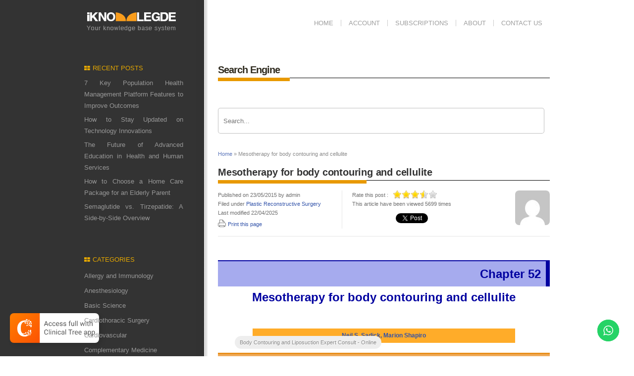

--- FILE ---
content_type: text/html; charset=UTF-8
request_url: https://clinicalgate.com/mesotherapy-for-body-contouring-and-cellulite/
body_size: 28015
content:
<!DOCTYPE html PUBLIC "-//W3C//DTD XHTML 1.0 Strict//EN" "http://www.w3.org/TR/xhtml1/DTD/xhtml1-strict.dtd">
<html xmlns="http://www.w3.org/1999/xhtml" lang="en-US">
<head>
	<meta name="google-site-verification" content="hFrNcYrpkbHkRPz8JNCTTgxBrpD0eLZdB2CRI4guf_I" />
<meta http-equiv="Content-Type" content="text/html; charset=UTF-8" />
<meta name="viewport" content="width=device-width, initial-scale=1.0, maximum-scale=1.0, user-scalable=0">
<title>Mesotherapy for body contouring and cellulite - Clinical GateClinical Gate</title>

	        <link rel="pingback" href="https://clinicalgate.com/xmlrpc.php" />
                <meta name='robots' content='index, follow, max-image-preview:large, max-snippet:-1, max-video-preview:-1' />
	<style>img:is([sizes="auto" i], [sizes^="auto," i]) { contain-intrinsic-size: 3000px 1500px }</style>
	
	<!-- This site is optimized with the Yoast SEO plugin v26.6 - https://yoast.com/wordpress/plugins/seo/ -->
	<link rel="canonical" href="https://clinicalgate.com/mesotherapy-for-body-contouring-and-cellulite/" />
	<meta property="og:locale" content="en_US" />
	<meta property="og:type" content="article" />
	<meta property="og:title" content="Mesotherapy for body contouring and cellulite - Clinical Gate" />
	<meta property="og:description" content="Related posts: Liposuction of the upper extremities Liposuction of the abdomen and trunk Lipoabdominoplasty with previous flap resection Limited scar brachioplasty Treatment of liposuction complications Minimal scar breast augmentation using autologous fat grafting" />
	<meta property="og:url" content="https://clinicalgate.com/mesotherapy-for-body-contouring-and-cellulite/" />
	<meta property="og:site_name" content="Clinical Gate" />
	<meta property="article:published_time" content="2015-05-23T17:52:03+00:00" />
	<meta property="article:modified_time" content="2025-04-22T15:25:04+00:00" />
	<meta name="author" content="admin" />
	<meta name="twitter:card" content="summary_large_image" />
	<meta name="twitter:label1" content="Written by" />
	<meta name="twitter:data1" content="admin" />
	<meta name="twitter:label2" content="Est. reading time" />
	<meta name="twitter:data2" content="19 minutes" />
	<script type="application/ld+json" class="yoast-schema-graph">{"@context":"https://schema.org","@graph":[{"@type":"WebPage","@id":"https://clinicalgate.com/mesotherapy-for-body-contouring-and-cellulite/","url":"https://clinicalgate.com/mesotherapy-for-body-contouring-and-cellulite/","name":"Mesotherapy for body contouring and cellulite - Clinical Gate","isPartOf":{"@id":"https://clinicalgate.com/#website"},"primaryImageOfPage":{"@id":"https://clinicalgate.com/mesotherapy-for-body-contouring-and-cellulite/#primaryimage"},"image":{"@id":"https://clinicalgate.com/mesotherapy-for-body-contouring-and-cellulite/#primaryimage"},"thumbnailUrl":"https://clinicalgate.com/wp-content/uploads/2015/05/B9781455705443000532_f052-004j-9781455705443.jpg","datePublished":"2015-05-23T17:52:03+00:00","dateModified":"2025-04-22T15:25:04+00:00","author":{"@id":"https://clinicalgate.com/#/schema/person/69a4f92600661d43a07065c4f6a01e4d"},"breadcrumb":{"@id":"https://clinicalgate.com/mesotherapy-for-body-contouring-and-cellulite/#breadcrumb"},"inLanguage":"en-US","potentialAction":[{"@type":"ReadAction","target":["https://clinicalgate.com/mesotherapy-for-body-contouring-and-cellulite/"]}]},{"@type":"ImageObject","inLanguage":"en-US","@id":"https://clinicalgate.com/mesotherapy-for-body-contouring-and-cellulite/#primaryimage","url":"https://clinicalgate.com/wp-content/uploads/2015/05/B9781455705443000532_f052-004j-9781455705443.jpg","contentUrl":"https://clinicalgate.com/wp-content/uploads/2015/05/B9781455705443000532_f052-004j-9781455705443.jpg","width":287,"height":322},{"@type":"BreadcrumbList","@id":"https://clinicalgate.com/mesotherapy-for-body-contouring-and-cellulite/#breadcrumb","itemListElement":[{"@type":"ListItem","position":1,"name":"Home","item":"https://clinicalgate.com/"},{"@type":"ListItem","position":2,"name":"Mesotherapy for body contouring and cellulite"}]},{"@type":"WebSite","@id":"https://clinicalgate.com/#website","url":"https://clinicalgate.com/","name":"Clinical Gate","description":"Fastest Clinical Insight Engine","potentialAction":[{"@type":"SearchAction","target":{"@type":"EntryPoint","urlTemplate":"https://clinicalgate.com/?s={search_term_string}"},"query-input":{"@type":"PropertyValueSpecification","valueRequired":true,"valueName":"search_term_string"}}],"inLanguage":"en-US"},{"@type":"Person","@id":"https://clinicalgate.com/#/schema/person/69a4f92600661d43a07065c4f6a01e4d","name":"admin","image":{"@type":"ImageObject","inLanguage":"en-US","@id":"https://clinicalgate.com/#/schema/person/image/","url":"https://secure.gravatar.com/avatar/44292b1a9860638c8296d30043f69af06d85a21095197c94422c64c7ae92b74f?s=96&d=mm&r=g","contentUrl":"https://secure.gravatar.com/avatar/44292b1a9860638c8296d30043f69af06d85a21095197c94422c64c7ae92b74f?s=96&d=mm&r=g","caption":"admin"},"url":"https://clinicalgate.com/author/admin/"}]}</script>
	<!-- / Yoast SEO plugin. -->


<link rel="alternate" type="application/rss+xml" title="Clinical Gate &raquo; Feed" href="https://clinicalgate.com/feed/" />
<link rel="alternate" type="application/rss+xml" title="Clinical Gate &raquo; Comments Feed" href="https://clinicalgate.com/comments/feed/" />
<script type="text/javascript">
/* <![CDATA[ */
window._wpemojiSettings = {"baseUrl":"https:\/\/s.w.org\/images\/core\/emoji\/16.0.1\/72x72\/","ext":".png","svgUrl":"https:\/\/s.w.org\/images\/core\/emoji\/16.0.1\/svg\/","svgExt":".svg","source":{"concatemoji":"https:\/\/clinicalgate.com\/wp-includes\/js\/wp-emoji-release.min.js?ver=6.8.3"}};
/*! This file is auto-generated */
!function(s,n){var o,i,e;function c(e){try{var t={supportTests:e,timestamp:(new Date).valueOf()};sessionStorage.setItem(o,JSON.stringify(t))}catch(e){}}function p(e,t,n){e.clearRect(0,0,e.canvas.width,e.canvas.height),e.fillText(t,0,0);var t=new Uint32Array(e.getImageData(0,0,e.canvas.width,e.canvas.height).data),a=(e.clearRect(0,0,e.canvas.width,e.canvas.height),e.fillText(n,0,0),new Uint32Array(e.getImageData(0,0,e.canvas.width,e.canvas.height).data));return t.every(function(e,t){return e===a[t]})}function u(e,t){e.clearRect(0,0,e.canvas.width,e.canvas.height),e.fillText(t,0,0);for(var n=e.getImageData(16,16,1,1),a=0;a<n.data.length;a++)if(0!==n.data[a])return!1;return!0}function f(e,t,n,a){switch(t){case"flag":return n(e,"\ud83c\udff3\ufe0f\u200d\u26a7\ufe0f","\ud83c\udff3\ufe0f\u200b\u26a7\ufe0f")?!1:!n(e,"\ud83c\udde8\ud83c\uddf6","\ud83c\udde8\u200b\ud83c\uddf6")&&!n(e,"\ud83c\udff4\udb40\udc67\udb40\udc62\udb40\udc65\udb40\udc6e\udb40\udc67\udb40\udc7f","\ud83c\udff4\u200b\udb40\udc67\u200b\udb40\udc62\u200b\udb40\udc65\u200b\udb40\udc6e\u200b\udb40\udc67\u200b\udb40\udc7f");case"emoji":return!a(e,"\ud83e\udedf")}return!1}function g(e,t,n,a){var r="undefined"!=typeof WorkerGlobalScope&&self instanceof WorkerGlobalScope?new OffscreenCanvas(300,150):s.createElement("canvas"),o=r.getContext("2d",{willReadFrequently:!0}),i=(o.textBaseline="top",o.font="600 32px Arial",{});return e.forEach(function(e){i[e]=t(o,e,n,a)}),i}function t(e){var t=s.createElement("script");t.src=e,t.defer=!0,s.head.appendChild(t)}"undefined"!=typeof Promise&&(o="wpEmojiSettingsSupports",i=["flag","emoji"],n.supports={everything:!0,everythingExceptFlag:!0},e=new Promise(function(e){s.addEventListener("DOMContentLoaded",e,{once:!0})}),new Promise(function(t){var n=function(){try{var e=JSON.parse(sessionStorage.getItem(o));if("object"==typeof e&&"number"==typeof e.timestamp&&(new Date).valueOf()<e.timestamp+604800&&"object"==typeof e.supportTests)return e.supportTests}catch(e){}return null}();if(!n){if("undefined"!=typeof Worker&&"undefined"!=typeof OffscreenCanvas&&"undefined"!=typeof URL&&URL.createObjectURL&&"undefined"!=typeof Blob)try{var e="postMessage("+g.toString()+"("+[JSON.stringify(i),f.toString(),p.toString(),u.toString()].join(",")+"));",a=new Blob([e],{type:"text/javascript"}),r=new Worker(URL.createObjectURL(a),{name:"wpTestEmojiSupports"});return void(r.onmessage=function(e){c(n=e.data),r.terminate(),t(n)})}catch(e){}c(n=g(i,f,p,u))}t(n)}).then(function(e){for(var t in e)n.supports[t]=e[t],n.supports.everything=n.supports.everything&&n.supports[t],"flag"!==t&&(n.supports.everythingExceptFlag=n.supports.everythingExceptFlag&&n.supports[t]);n.supports.everythingExceptFlag=n.supports.everythingExceptFlag&&!n.supports.flag,n.DOMReady=!1,n.readyCallback=function(){n.DOMReady=!0}}).then(function(){return e}).then(function(){var e;n.supports.everything||(n.readyCallback(),(e=n.source||{}).concatemoji?t(e.concatemoji):e.wpemoji&&e.twemoji&&(t(e.twemoji),t(e.wpemoji)))}))}((window,document),window._wpemojiSettings);
/* ]]> */
</script>
<link rel='stylesheet' id='style-css' href='https://clinicalgate.com/wp-content/themes/iknowledge/style.css?ver=6.8.3' type='text/css' media='screen' />
<link rel='stylesheet' id='superfish-css' href='https://clinicalgate.com/wp-content/themes/iknowledge/css/superfish.css?ver=6.8.3' type='text/css' media='screen' />
<link rel='stylesheet' id='ui.tabs-css' href='https://clinicalgate.com/wp-content/themes/iknowledge/css/jquery.ui.tabs.css?ver=6.8.3' type='text/css' media='screen' />
<link rel='stylesheet' id='ui.datepicker-css' href='https://clinicalgate.com/wp-content/themes/iknowledge/css/jquery.ui.datepicker.css?ver=6.8.3' type='text/css' media='screen' />
<link rel='stylesheet' id='iknowledge_style-css' href='https://clinicalgate.com/wp-content/themes/iknowledge/styles/default/default.css?ver=6.8.3' type='text/css' media='screen' />
<link rel='stylesheet' id='custom-css' href='https://clinicalgate.com/wp-content/themes/iknowledge/custom.css?ver=6.8.3' type='text/css' media='screen' />
<link rel='stylesheet' id='shortcodes-css' href='https://clinicalgate.com/wp-content/themes/iknowledge/functions/warriorpanel/css/shortcodes.css?ver=6.8.3' type='text/css' media='all' />
<link rel='stylesheet' id='ui-tabs-css' href='https://clinicalgate.com/wp-content/themes/iknowledge/functions/warriorpanel/css/jquery.ui.tabs.css?ver=6.8.3' type='text/css' media='all' />
<link rel='stylesheet' id='ht_ctc_main_css-css' href='https://clinicalgate.com/wp-content/plugins/click-to-chat-for-whatsapp/new/inc/assets/css/main.css?ver=4.29' type='text/css' media='all' />
<link rel='stylesheet' id='wp-post-styling-css' href='https://clinicalgate.com/wp-content/plugins/wp-post-styling/css/wp-post-styling.css?ver=6.8.3' type='text/css' media='all' />
<style id='wp-post-styling-inline-css' type='text/css'>
@media screen{/* ==================== standards styles ver: 1.0.2===================== */
@font-face {
font-family: \"Charis\";
font-style: normal;
font-weight: normal;
src:url(fonts/CharisSILR.ttf);
}

@font-face {
font-family: \"Charis\";
font-style: normal;
font-weight: bold;
src:url(fonts/CharisSILB.ttf);
}

@font-face {
font-family: \"Charis\";
font-style: italic;
font-weight: normal;
src:url(fonts/CharisSILI.ttf);
}

@font-face {
font-family: \"Charis\";
font-style: italic;
font-weight: bold;
src:url(fonts/CharisSILBI.ttf);
}

body
{
margin-left: 2em;
margin-right: 2em;
font-family: \"Charis\";
}

div.itr
{
line-height: 1.3em;
}

.fm_title_document
{
font-size: x-large;
text-align: center;
font-weight: bold;
line-height: 1.3em;
margin-top: 2em;
color: #241a26;
background-color: #a6abee;
}

.para_fl
{
font-size: 100%;
text-align: justify;
margin-bottom: .5em;
margin-top: 0em;
}

div.ded
{
font-size: 100%;
text-align: center;
margin-bottom: .5em;
margin-top: 0em;
line-height: 1.3em;
text-indent: 1.00em;
}

div.ctr
{
text-align: left;
font-weight: bold;
font-size: medium;
padding-top: .2em;
padding-bottom: .25em;
padding-left: .2em;
padding-right: .2em;
}

div.idx
{
text-align: left;
padding-top: .2em;
padding-bottom: .25em;
padding-left: .2em;
line-height: 1.3em;
padding-right: .2em;
}

div.ctr .para_fl
{
font-size: 100%;
text-align: justify;
margin-bottom: .5em;
margin-top: 0em;
}

div.ctr
{
font-size: 100%;
text-align: justify;
margin-bottom: .5em;
margin-top: 0em;
text-indent: 1.00em;
}

div.ctr .author
{
font-size: 100%;
text-align: left;
margin-bottom: .5em;
margin-top: 1em;
color: #39293b;
font-weight: bold;
}

div.ctr .affiliation
{
text-align: left;
font-size: 100%;
font-style: italic;
color: #5e4462;
}

div.pre
{
font-size: 100%;
text-align: justify;
margin-bottom: .5em;
line-height: 1.3em;
margin-top: 0em;
text-indent: 1.00em;
}

div.chp
{
line-height: 1.3em;
text-align: justify;
margin-top: 2em;
}

.document_number
{
display: block;
font-size: 100%;
text-align: right;
padding-bottom: 10px;
padding-top: 10px;
padding-right: 10px;
font-weight: bold;
border-top: solid 2px #0000A0;
border-right: solid 8px #0000A0;
margin-bottom: .25em;
background-color: #a6abee;
color: #0000A0;
}

.subtitle_document
{
text-align: left;
font-weight: bold;
font-size: large;
text-align: center;
margin-bottom: 2em;
margin-top: 0.5em;
padding-top:0.5em;
}

.subtitle
{
text-align: left;
font-weight: bold;
font-size: large;
text-align: center;
margin-bottom: 1em;
}


a 
{
color: #3152a9;
text-decoration: none;
}

.affiliation
{
font-size: 100%;
font-style: italic;
color: #5e4462;
}

.extract_fl
{
text-align: justify;
font-size: 100%;
margin-bottom: 1em;
margin-top: 2em;
margin-left: 1.5em;
margin-right: 1.5em;
}

.poem_title
{
text-align: center;
font-size: 110%;
margin-top: 1em;
font-weight: bold;
}

.stanza
{
text-align: center;
font-size: 100%;
}

.poem_source
{
text-align: center;
font-size: 100%;
font-style: italic;
}

.list_para
{
font-size: 100%;
margin-top: 0em;
margin-bottom: .25em;
}

.objectset
{
font-size: 90%;
margin-bottom: 1.5em;
margin-top: 1.5em;
border-top: solid 3px #e88f1c;
border-bottom: solid 1.5px #e88f1c;
background-color: #f8d9b5;
color: #4f2d02;
}

.objectset_title
{
margin-top: 0em;
padding-top: 5px;
padding-left: 5px;
padding-right: 5px;
padding-bottom: 5px;
background-color: #efab5b;
font-weight: bold;
font-size: 110%;
color: #88520b;
border-bottom: solid 1.5px #e88f1c;
}

.nomenclature
{
font-size: 90%;
margin-bottom: 1.5em;
padding-bottom: 15px;
border-top: solid 3px #644484;
border-bottom: solid 1.5px #644484;
}

.nomenclature_head
{
margin-top: 0em;
padding-top: 5px;
padding-left: 5px;
padding-bottom: 5px;
background-color: #b29bca;
font-weight: bold;
font-size: 110%;
color: #644484;
border-bottom: solid 1.5px #644484;
}

.list_def_entry
{
font-size: 100%;
margin-top: 0.5em;
margin-bottom: 0.5em;
}

.scx
{
font-size: 100%;
font-weight: bold;
text-align: left;
margin-bottom: 0em;
margin-top: 0em;
padding-bottom: 5px;
padding-top: 5px;
padding-left: 5px;
padding-right: 5px;
}

p
{
font-size: 100%;
text-align: justify;
margin-bottom: 0em;
margin-top: 0em;
}

.head1
{
font-size: 120%;
font-weight: bold;
text-align: left;
margin-bottom: 1em;
margin-top: 1em;
color: #005aaa;
border-bottom: solid 3px #7f9fd3;
}

.head12
{
page-break-before: always;
font-size: 110%;
font-weight: bold;
text-align: left;
margin-bottom: 1em;
margin-top: 1em;
color: #005aaa;
border-bottom: solid 3px #7f9fd3;
}

.sec_num
{
color: #0000A0;
}

.head2
{
font-size: 110%;
font-weight: bold;
text-align: left;
margin-bottom: .5em;
margin-top: 1em;
color: #ae3f58;
border-bottom: solid 3px #dfd8cb;
}

.head3
{
font-size: 105%;
margin-bottom: .5em;
margin-top: 1em;
text-align: left;
font-weight: bold;
color: #6f2c90;
}

.head4
{
font-weight: bold;
font-size: 100%;
text-align: left;
margin-bottom: .5em;
margin-top: 0.6em;
color: #53a6df;
}

.bibliography_title
{
font-size: 110%;
font-weight: bold;
text-align: left;
margin-bottom: 1em;
margin-top: 1em;
color: #005aaa;
border-bottom: solid 3px #7f9fd3;
}


.tch
{
margin-bottom: 0em;
border-bottom: solid 1px black;
border-top: solid 2px black;
margin-top: 1.5em;
margin-bottom: 1.5em;
font-weight: bold;
}

table
{
display: table;
}

tr
{
display: table-row;
}

td ul
{
display: table-cell;
}

.tb
{
margin-bottom: 0em;
margin-top: 1.5em;
margin-bottom: 1.5em;
vertical-align: top;
padding-left:1em;
padding-top:.3em;
padding-bottom:.3em;
}

.table_source
{
font-size: 75%;
margin-bottom: 1.0em;
font-style: italic;
color: #0000A0;
text-align: left;
padding-bottom: 5px;
padding-top: 5px;
border-bottom: solid 2px black;
border-top: solid 1px black;
}

.figure
{
margin-top: 1.5em;
margin-bottom: 1em;
padding-right: 5px;
padding-left: 5px;
padding-bottom: 5px;
padding-top: 5px;
text-align: center;
}

.figure_legend
{
font-size: 90%;
margin-top: 0em;
margin-bottom: 0em;
vertical-align: top;
border-top: solid 1px #0000A0;
line-height: 1.3em;
}

.figure_source
{
font-size: 75%;
margin-top: .5em;
margin-bottom: 0em;
font-style: italic;
color: #0000A0;
text-align: left;
}

.fig_num
{
font-size: 110%;
font-weight: bold;
color: white;
padding-right: 10px;
background-color: #0000A0;
}

.table_caption
{
font-size: 90%;
margin-top: 2em;
margin-bottom: .5em;
vertical-align: top;
}

.tab_num
{
font-size: 90%;
font-weight: bold;
color: #0000ff;
padding-right: 4px;
}


.tablecdt
{
font-size: 75%;
margin-bottom: 1.0em;
font-style: italic;
color: #0000ff;
text-align: left;
padding-bottom: 5px;
padding-top: 5px;
border-bottom: solid 2px black;
border-top: solid 1px black;
}

table.numbered
{
font-size: 85%;
border-top: solid 2px black;
border-bottom: solid 2px black;
margin-top: 1.5em;
margin-bottom: 1.0em;
background-color: #a6abee;
}

table.unnumbered
{
font-size: 85%;
border-top: solid 2px black;
border-bottom: solid 2px black;
margin-top: 1.5em;
margin-bottom: 1.0em;
background-color: #a6abee;
}

.ack
{
font-size: 90%;
margin-top: 1.5em;
line-height: 1.3em;
margin-bottom: 1.5em;
}

.boxg
{
font-size: 90%;
padding-left: 0.5em;
padding-right: 0.5em;
margin-bottom: 1em;
margin-top: 1em;
border-top: solid 1px red;
border-bottom: solid 1px red;
border-left: solid 1px red;
border-right: solid 1px red;
background-color: #ffda6b;
}

.box_title
{
margin-top: 0em;
padding-top: 5px;
padding-left: 5px;
padding-bottom: 5px;
padding-right: 5px;
background-color: #67582b;
font-weight: bold;
font-size: 110%;
color: white;
margin-top: .25em;
}

.box_source
{
margin-top: 0em;
padding-top: .5px;
padding-left: .5px;
padding-bottom: 5px;
padding-right: .5px;
font-size: 100%;
color: #67582b;
margin-top: .25em;
margin-left: 2.5em;
margin-right: 2.5em;
font-style: italic;
}

.box_no
{
margin-top: 0em;
padding-left: 5px;
padding-right: 5px;
font-weight: bold;
font-size: 100%;
color: #ffda6b;
}

.headx
{
margin-top: .5em;
padding-bottom: .25em;
font-weight: bold;
font-size: 110%;
}

.heady
{
margin-top: 1.5em;
padding-bottom: .25em;
font-weight: bold;
font-size: 110%;
color: #0000ff;
}

.headz
{
margin-top: 1.5em;
padding-bottom: .25em;
font-weight: bold;
font-size: 110%;
color: red;
}

div.subdoc
{
font-size: large;
text-align: left;
font-weight: bold;
font-size: large;
text-align: center;
color: #0000ff;
}

div.subdoc .document_number
{
display: block;
font-size: 100%;
text-align: right;
padding-bottom: 10px;
padding-top: 10px;
padding-right: 10px;
font-weight: bold;
border-top: solid 2px #0000ff;
border-right: solid 8px #0000ff;
margin-bottom: .25em;
background-color: #2b73b0;
color: #0000ff;
}

ul.none
{
list-style: none;
margin-top: .25em;
margin-bottom: 1em;
}

ul.bull
{
list-style: disc;
margin-top: .25em;
margin-bottom: .25em;
}

ul.squf
{
list-style: square;
margin-top: .25em;
margin-bottom: .25em;
}

ul.circ
{
list-style: circle;
margin-top: .25em;
margin-bottom: .25em;
}

ol.lower_a
{
list-style: lower-alpha;
margin-top: .25em;
margin-bottom: .25em;
}

ol.upper_a
{
list-style: upper-alpha;
margin-top: .25em;
margin-bottom: .25em;
}

ol.upper_i
{
list-style: upper-roman;
margin-top: .25em;
margin-bottom: .25em;
}

ol.lower_i
{
list-style: lower-roman;
margin-top: .25em;
margin-bottom: .25em;
}

.book_title_page
{
margin-top: .5em;
margin-left: .5em;
margin-right: .5em;
border-top: solid 6px #55390e;
border-left: solid 6px #55390e;
border-right: solid 6px #55390e;
padding-left: 0px;
padding-top: 10px;
background-color: #a6abee;
}

p.pagebreak                              
{
page-break-before: always;
}

.book_series_editor
{
margin-top: .5em;
margin-left: .5em;
margin-right: .5em;
border-top: solid 6px #55390e;
border-left: solid 6px #55390e;
border-right: solid 6px #55390e;
border-bottom: solid 6px #55390e;
padding-left: 5px;
padding-right: 5px;
padding-top: 10px;
background-color: #a6abee;
}

.book_title
{
text-align: center;
margin-top: .25em;
font-weight: bold;
font-size: 225%;
color: #55390e;
}

.book_subtitle
{
text-align: center;
margin-top: .25em;
font-weight: bold;
font-size: 150%;
color: #0000ff;
border-top: solid 1px #55390e;
border-bottom: solid 1px #55390e;
padding-bottom: 7px;
}

.edition
{
text-align: right;
margin-top: 1.5em;
margin-right: 5em;
font-weight: bold;
font-size: 90%;
color: red;
}

.author_group
{
padding-left: 10px;
padding-right: 10px;
padding-top: 2px;
padding-bottom: 2px;
background-color: #ffac29;
margin-left: 70px;
margin-right: 70px;
margin-top: 20px;
margin-bottom: 20px;
}

.editors
{
text-align: left;
font-weight: bold;
font-size: 100%;
color: #241a26;
}

.title_author
{
text-align: center;
font-weight: bold;
font-size: 95%;
color: #241a26;
}

.title_affiliation
{
text-align: center;
font-size: 80%;
color: #241a26;
margin-bottom: .5em;
font-style: italic;
}

.publisher
{
text-align: center;
font-size: 100%;
color: white;
margin-bottom: .5em;
padding-left: 10px;
padding-right: 10px;
padding-top: 10px;
padding-bottom: 10px;
background-color: #55390e;
color: #a6abee;
}

div.qa h1.head1
{
font-size: 110%;
font-weight: bold;
margin-bottom: 1em;
margin-top: 1em;
color: #6883b5;
border-bottom: solid 8px #fee7ca;
}

div.outline
{
border-left: 2px solid #007ec6;
border-right: 2px solid #007ec6;
border-bottom: 2px solid #007ec6;
border-top: 26px solid #007ec6;
padding: 3px;
margin-bottom: 1em;
}

div.outline .list_head
{
background-color: #007ec6;
color: white;
padding: 0.2em 1em .2em;
margin: -0.4em -0.3em -0.4em -0.3em;
margin-bottom: .5em;
font-size: medium;
font-weight: bold;
margin-top: -1.5em;
}

div.fm .author
{
text-align: center;
margin-bottom: 1.5em;
color: #39293b;
}

td p
{
text-align: left;
}

div.htu
{
font-size: 100%;
text-align: justify;
margin-bottom: .5em;
line-height: 1.3em;
margin-top: 0em;
text-indent: 1.00em;
}

.headx
{
font-size: 110%;
font-weight: bold;
text-align: left;
margin-bottom: 1em;
margin-top: 1em;
color: #005aaa;
border-bottom: solid 3px #7f9fd3;
}

div.book_section
{
text-align: center;
margin-top: 8em;
}

div.book_part
{
text-align: center;
margin-top: 1em;
}

p.section_label
{
display: block;
font-size: 200%;
text-align: center;
padding-right: 10px;
font-weight: bold;
border-top: solid 2px #0000ff;
background-color: #a6abee;
color: #0000ff;
}

p.section_title
{
display: block;
font-size: 200%;
text-align: center;
padding-right: 10px;
margin-bottom: 2em;
border-top: solid 2px #0000ff;
font-weight: bold;
border-bottom: solid 2px #0000ff;
background-color: #a6abee;
color: #0000ff;
}

p.part_label
{
display: block;
font-size: 200%;
text-align: center;
margin-top: 2em;
padding-right: 10px;
font-weight: bold;
border-top: solid 2px #0000ff;
background-color: #a6abee;
color: #0000ff;
}

p.part_title
{
display: block;
font-size: 200%;
text-align: center;
padding-right: 10px;
margin-bottom: 2em;
font-weight: bold;
border-bottom: solid 2px #0000ff;
background-color: #a6abee;
color: #0000ff;
}

p.ueqn
{
text-align: center;
margin-top: 0.5em;
margin-bottom: 0.5em;
}

p.eqn
{
text-align: center;
margin-top: 0.5em;
margin-bottom: 0.5em;
}

p.extract_indented
{
margin-left: 3em;
margin-right: 3em;
margin-bottom: 0.5em;
text-indent: 1.0em;
}

.small
{
font-size: small;
}

div.abs
{
font-size: 90%;
margin-bottom: 2em;
margin-top: 2em;
margin-left: 1em;
margin-right: 1em;
}

p.abstract_title
{
font-size: 110%;
margin-bottom: 1em;
font-weight: bold;
}

sup {
	vertical-align: 4px;
}

sub {
	vertical-align: -2px;
}

img
{
max-width: 100%;
max-height: 100%;
}

p.toc1
{
margin-left: 1.0em;
margin-bottom: 0.5em;
font-weight: bold;
text-align: left;
}

p.toc2
{
margin-left: 2.0em;
margin-bottom: 0.5em;
font-weight: bold;
text-align: left;
}

p.toc3
{
margin-left: 3.0em;
margin-bottom: 0.5em;
text-align: left;
}

.head5
{
font-weight: bold;
font-size: 95%;
text-align: left;
margin-bottom: .5em;
margin-top: 1em;
}

img.inline{
vertical-align: middle;
}

.head6
{
font-weight: bold;
font-size: 90%;
text-align: left;
margin-bottom: .5em;
margin-top: 1em;
}

.underline
{
	text-decoration: underline;
}
.center
{
text-align: center;
}

span.big
{
font-size:2em;
}

p.para_indented
{
text-indent:2em;
}

p.para_indented1
{
text-indent:0em;
page-break-before: always;
}

p.right
{
text-align: right;
}


/* added new styles or modified*/

p.endnote
{
margin-left: 1em;
margin-right: 1em;
margin-bottom: 0.5em;
text-indent: -1em;
}

div.block
{
margin-left: 3em;
margin-bottom: 0.5em;
text-indent: -1em;
}

p.bl_para
{
font-size: 100%;
text-indent: 0em;
text-align: justify;
}

div.poem
{
text-align: center;
font-size: 100%;
}

.acknowledge_head
{
font-size: 150%;
margin-bottom: .25em;
font-weight: bold;
}

.intro
{
font-size: 130%;
margin-top: 1.5em;
margin-bottom: 1em;
font-weight: bold;
}

.exam
{
font-size: 90%;
margin-top: 1em;
margin-bottom: 1em;
}


div.exam_head
{
font-size: 130%;
margin-top: 1.5em;
margin-bottom: 1em;
font-weight: bold;
}

p.table_footnotes
{
font-size: 80%;
margin-top: 0.5em;
margin-bottom: .5em;
vertical-align: top;
text-indent: .01em;
}

div.table_foot
{
font-size: 80%;
margin-top: 0.5em;
margin-bottom: 1em;
text-indent: .01em;
}

p.table_legend
{
font-size: 80%;
margin-top: 0.5em;
margin-bottom: .5em;
vertical-align: top;
text-indent: .01em;
}

.bib_entry
{
font-size: 90%;
text-align: left;
margin-left: 20px;
margin-bottom: .25em;
margin-top: 0em;
text-indent: -20px;
}

.ref_entry
{
font-size: 90%;
text-align: left;
margin-left: 20px;
margin-bottom: .25em;
margin-top: 0em;
text-indent: -20px;
}

div.ind1
{
margin-left: 1em;
text-indent: -1em;
}

div.ind2
{
margin-left: 1em;
text-indent: -1em;
}

div.ind3
{
margin-left: 1em;
text-indent: -1em;
}

div.ind4
{
margin-left: 1em;
text-indent: -1em;
}

div.ind5
{
margin-left: 1em;
text-indent: -1em;
}

div.ind6
{
margin-left: 1em;
text-indent: -1em;
}

.title_document
{
font-size: x-large;
text-align: center;
font-weight: bold;
line-height: 1.3em;
margin-top: 2em;
margin-bottom: 2em;
color: #0000A0;
}

.sc1
{
margin-left: 0em;
line-height: 1.3em;
}

.sc2
{
margin-left: 0em;
}

.sc3
{
margin-left: 0em;
}

.sc4
{
margin-left: 0em;
}

.sc5
{
margin-left: 0em;
}

.sc6
{
margin-left: 0em;
}

.sc7
{
margin-left: 0em;
}

.sc8
{
margin-left: 0em;
}

.sc9
{
margin-left: 0em;
}

.sc10
{
margin-left: 0em;
}

.sc11
{
margin-left: 0em;
}

.sc12
{
margin-left: 0em;
}

.sc13
{
margin-left: 0em;
}

.sc14
{
margin-left: 0em;
}

.sans{}
.sec_label{}
.sc15
{
margin-left: 0em;
}

.sc16
{
margin-left: 0em;
}

.sc17
{
margin-left: 0em;
}

.sc18
{
margin-left: 0em;
}

.sc19
{
margin-left: 0em;
}

.sc20
{
margin-left: 0em;
}

.sc0
{
margin-left: 0em;
}

.source
{
font-size:12px;
margin-top:.5em;
margin-bottom:0em;
font-style:italic;
color:#0000A0;
text-align:left;
}

div.footnote
{
font-size:	small;
border-style: solid;
border-width: 1px 0 0 0;
margin-top: 2em;
margin-bottom: 1em;
}

table.numbered
{
font-size: small;
}

.app
{
line-height: 1.3em;
}

div.hanging
{
margin-left: 1em;
margin-top: 1em;
margin-bottom: 1em;
}

p.hang
{
text-indent: -1.0em;
margin-left: 1em;
margin-top: 0.3em;
line-height: 1.3em;
}

div.hang
{
text-indent: -1.0em;
margin-left: 1em;
margin-top: 0.3em;
line-height: 1.3em;
}


div.p_hang
{
margin-left: 1.5em;
text-indent: -1.0em;
text-align: left;
line-height: 1.3em;
}

div.p_hang1
{
margin-left: 2.5em;
text-indent: -1.0em;
text-align: left;
line-height: 1.3em;
}

div.p_hang2
{
margin-left: 3em;
text-indent: -1.0em;
text-align: left;
line-height: 1.3em;
}

div.p_hang3
{
margin-left: 3.5em;
text-indent: -1.0em;
text-align: left;
line-height: 1.3em;
}

div.p_hang4
{
margin-left: 4.5em;
text-indent: -1.0em;
text-align: left;
line-height: 1.3em;
}

div.p_hang5
{
margin-left: 5.5em;
text-indent: -1.0em;
text-align: left;
line-height: 1.3em;
}


.bibliography
{
text-align: left;
margin-bottom: 1em;
margin-top: 1em;
}

.biblio_sec
{
font-size: 90%;
text-align: left;
margin-bottom: 1em;
margin-top: 1em;
line-height: 1.3em;
}


.gls
{
text-align: left;
margin-bottom: 1em;
margin-top: 1em;
}

.glossary_sec
{
font-size: 105%;
text-align: left;
margin-bottom: 1em;
margin-top: 1em;
}

.head7
{
font-weight: bold;
font-size: 86%;
text-align: left;
margin-bottom: .5em;
margin-top: 1em;
}

.head8
{
font-weight: bold;
font-style: italic;
font-size: 81%;
text-align: left;
margin-bottom: .5em;
margin-top: 1em;
}


.box_subtitle
{
padding-top: 5px;
padding-left: 5px;
padding-bottom: 5px;
padding-right: 5px;
font-weight: bold;
font-size: 105%;
margin-top: .25em;
}

div.for
{
text-align: left;
font-size: medium;
padding-top: .2em;
line-height: 1.3em;
padding-bottom: .25em;
padding-left: .2em;
padding-right: .2em;
}

span.strike
{
text-decoration:line-through;
}

.head9
{
font-style: italic;
font-size: 80%;
text-align: left;
margin-bottom: .5em;
margin-top: 1em;
}

.bib_note
{
font-size: 85%;
text-align: left;
margin-left: 25px;
margin-bottom: .25em;
margin-top: 0em;
text-indent: -30px;
}

.glossary_title
{
font-size: 110%;
font-weight: bold;
text-align: left;
margin-bottom: 1em;
margin-top: 1em;
color: #005aaa;
border-bottom: solid 3px #7f9fd3;
}

.collaboration
{
padding-left: 10px;
padding-right: 10px;
padding-top: 2px;
padding-bottom: 2px;
background-color: #ffac29;
margin-left: 70px;
margin-right: 70px;
margin-top: 20px;
margin-bottom: 20px;
}
 
.title_collab
{
text-align: center;
font-weight: bold;
font-size: 85%;
color: #241a26;
}

.head0
{
font-size: 105%;
font-weight: bold;
text-align: left;
margin-bottom: 0.5em;
margin-top: 1em;
}

.head10
{
font-size: 80%;
text-align: left;
margin-bottom: .5em;
margin-top: 1em;
}

.head11
{
font-style: normal;
font-size: 77%;
text-align: left;
margin-bottom: .5em;
margin-top: 1em;
}

div.ind7
{
margin-left: 1em;
text-indent: -1em;
}

div.ind8
{
margin-left: 1em;
text-indent: -1em;
}

div.ind9
{
margin-left: 1em;
text-indent: -1em;
}}
</style>
<style id='wp-emoji-styles-inline-css' type='text/css'>

	img.wp-smiley, img.emoji {
		display: inline !important;
		border: none !important;
		box-shadow: none !important;
		height: 1em !important;
		width: 1em !important;
		margin: 0 0.07em !important;
		vertical-align: -0.1em !important;
		background: none !important;
		padding: 0 !important;
	}
</style>
<link rel='stylesheet' id='wp-block-library-css' href='https://clinicalgate.com/wp-includes/css/dist/block-library/style.min.css?ver=6.8.3' type='text/css' media='all' />
<style id='classic-theme-styles-inline-css' type='text/css'>
/*! This file is auto-generated */
.wp-block-button__link{color:#fff;background-color:#32373c;border-radius:9999px;box-shadow:none;text-decoration:none;padding:calc(.667em + 2px) calc(1.333em + 2px);font-size:1.125em}.wp-block-file__button{background:#32373c;color:#fff;text-decoration:none}
</style>
<style id='elasticpress-related-posts-style-inline-css' type='text/css'>
.editor-styles-wrapper .wp-block-elasticpress-related-posts ul,.wp-block-elasticpress-related-posts ul{list-style-type:none;padding:0}.editor-styles-wrapper .wp-block-elasticpress-related-posts ul li a>div{display:inline}

</style>
<style id='global-styles-inline-css' type='text/css'>
:root{--wp--preset--aspect-ratio--square: 1;--wp--preset--aspect-ratio--4-3: 4/3;--wp--preset--aspect-ratio--3-4: 3/4;--wp--preset--aspect-ratio--3-2: 3/2;--wp--preset--aspect-ratio--2-3: 2/3;--wp--preset--aspect-ratio--16-9: 16/9;--wp--preset--aspect-ratio--9-16: 9/16;--wp--preset--color--black: #000000;--wp--preset--color--cyan-bluish-gray: #abb8c3;--wp--preset--color--white: #ffffff;--wp--preset--color--pale-pink: #f78da7;--wp--preset--color--vivid-red: #cf2e2e;--wp--preset--color--luminous-vivid-orange: #ff6900;--wp--preset--color--luminous-vivid-amber: #fcb900;--wp--preset--color--light-green-cyan: #7bdcb5;--wp--preset--color--vivid-green-cyan: #00d084;--wp--preset--color--pale-cyan-blue: #8ed1fc;--wp--preset--color--vivid-cyan-blue: #0693e3;--wp--preset--color--vivid-purple: #9b51e0;--wp--preset--gradient--vivid-cyan-blue-to-vivid-purple: linear-gradient(135deg,rgba(6,147,227,1) 0%,rgb(155,81,224) 100%);--wp--preset--gradient--light-green-cyan-to-vivid-green-cyan: linear-gradient(135deg,rgb(122,220,180) 0%,rgb(0,208,130) 100%);--wp--preset--gradient--luminous-vivid-amber-to-luminous-vivid-orange: linear-gradient(135deg,rgba(252,185,0,1) 0%,rgba(255,105,0,1) 100%);--wp--preset--gradient--luminous-vivid-orange-to-vivid-red: linear-gradient(135deg,rgba(255,105,0,1) 0%,rgb(207,46,46) 100%);--wp--preset--gradient--very-light-gray-to-cyan-bluish-gray: linear-gradient(135deg,rgb(238,238,238) 0%,rgb(169,184,195) 100%);--wp--preset--gradient--cool-to-warm-spectrum: linear-gradient(135deg,rgb(74,234,220) 0%,rgb(151,120,209) 20%,rgb(207,42,186) 40%,rgb(238,44,130) 60%,rgb(251,105,98) 80%,rgb(254,248,76) 100%);--wp--preset--gradient--blush-light-purple: linear-gradient(135deg,rgb(255,206,236) 0%,rgb(152,150,240) 100%);--wp--preset--gradient--blush-bordeaux: linear-gradient(135deg,rgb(254,205,165) 0%,rgb(254,45,45) 50%,rgb(107,0,62) 100%);--wp--preset--gradient--luminous-dusk: linear-gradient(135deg,rgb(255,203,112) 0%,rgb(199,81,192) 50%,rgb(65,88,208) 100%);--wp--preset--gradient--pale-ocean: linear-gradient(135deg,rgb(255,245,203) 0%,rgb(182,227,212) 50%,rgb(51,167,181) 100%);--wp--preset--gradient--electric-grass: linear-gradient(135deg,rgb(202,248,128) 0%,rgb(113,206,126) 100%);--wp--preset--gradient--midnight: linear-gradient(135deg,rgb(2,3,129) 0%,rgb(40,116,252) 100%);--wp--preset--font-size--small: 13px;--wp--preset--font-size--medium: 20px;--wp--preset--font-size--large: 36px;--wp--preset--font-size--x-large: 42px;--wp--preset--spacing--20: 0.44rem;--wp--preset--spacing--30: 0.67rem;--wp--preset--spacing--40: 1rem;--wp--preset--spacing--50: 1.5rem;--wp--preset--spacing--60: 2.25rem;--wp--preset--spacing--70: 3.38rem;--wp--preset--spacing--80: 5.06rem;--wp--preset--shadow--natural: 6px 6px 9px rgba(0, 0, 0, 0.2);--wp--preset--shadow--deep: 12px 12px 50px rgba(0, 0, 0, 0.4);--wp--preset--shadow--sharp: 6px 6px 0px rgba(0, 0, 0, 0.2);--wp--preset--shadow--outlined: 6px 6px 0px -3px rgba(255, 255, 255, 1), 6px 6px rgba(0, 0, 0, 1);--wp--preset--shadow--crisp: 6px 6px 0px rgba(0, 0, 0, 1);}:where(.is-layout-flex){gap: 0.5em;}:where(.is-layout-grid){gap: 0.5em;}body .is-layout-flex{display: flex;}.is-layout-flex{flex-wrap: wrap;align-items: center;}.is-layout-flex > :is(*, div){margin: 0;}body .is-layout-grid{display: grid;}.is-layout-grid > :is(*, div){margin: 0;}:where(.wp-block-columns.is-layout-flex){gap: 2em;}:where(.wp-block-columns.is-layout-grid){gap: 2em;}:where(.wp-block-post-template.is-layout-flex){gap: 1.25em;}:where(.wp-block-post-template.is-layout-grid){gap: 1.25em;}.has-black-color{color: var(--wp--preset--color--black) !important;}.has-cyan-bluish-gray-color{color: var(--wp--preset--color--cyan-bluish-gray) !important;}.has-white-color{color: var(--wp--preset--color--white) !important;}.has-pale-pink-color{color: var(--wp--preset--color--pale-pink) !important;}.has-vivid-red-color{color: var(--wp--preset--color--vivid-red) !important;}.has-luminous-vivid-orange-color{color: var(--wp--preset--color--luminous-vivid-orange) !important;}.has-luminous-vivid-amber-color{color: var(--wp--preset--color--luminous-vivid-amber) !important;}.has-light-green-cyan-color{color: var(--wp--preset--color--light-green-cyan) !important;}.has-vivid-green-cyan-color{color: var(--wp--preset--color--vivid-green-cyan) !important;}.has-pale-cyan-blue-color{color: var(--wp--preset--color--pale-cyan-blue) !important;}.has-vivid-cyan-blue-color{color: var(--wp--preset--color--vivid-cyan-blue) !important;}.has-vivid-purple-color{color: var(--wp--preset--color--vivid-purple) !important;}.has-black-background-color{background-color: var(--wp--preset--color--black) !important;}.has-cyan-bluish-gray-background-color{background-color: var(--wp--preset--color--cyan-bluish-gray) !important;}.has-white-background-color{background-color: var(--wp--preset--color--white) !important;}.has-pale-pink-background-color{background-color: var(--wp--preset--color--pale-pink) !important;}.has-vivid-red-background-color{background-color: var(--wp--preset--color--vivid-red) !important;}.has-luminous-vivid-orange-background-color{background-color: var(--wp--preset--color--luminous-vivid-orange) !important;}.has-luminous-vivid-amber-background-color{background-color: var(--wp--preset--color--luminous-vivid-amber) !important;}.has-light-green-cyan-background-color{background-color: var(--wp--preset--color--light-green-cyan) !important;}.has-vivid-green-cyan-background-color{background-color: var(--wp--preset--color--vivid-green-cyan) !important;}.has-pale-cyan-blue-background-color{background-color: var(--wp--preset--color--pale-cyan-blue) !important;}.has-vivid-cyan-blue-background-color{background-color: var(--wp--preset--color--vivid-cyan-blue) !important;}.has-vivid-purple-background-color{background-color: var(--wp--preset--color--vivid-purple) !important;}.has-black-border-color{border-color: var(--wp--preset--color--black) !important;}.has-cyan-bluish-gray-border-color{border-color: var(--wp--preset--color--cyan-bluish-gray) !important;}.has-white-border-color{border-color: var(--wp--preset--color--white) !important;}.has-pale-pink-border-color{border-color: var(--wp--preset--color--pale-pink) !important;}.has-vivid-red-border-color{border-color: var(--wp--preset--color--vivid-red) !important;}.has-luminous-vivid-orange-border-color{border-color: var(--wp--preset--color--luminous-vivid-orange) !important;}.has-luminous-vivid-amber-border-color{border-color: var(--wp--preset--color--luminous-vivid-amber) !important;}.has-light-green-cyan-border-color{border-color: var(--wp--preset--color--light-green-cyan) !important;}.has-vivid-green-cyan-border-color{border-color: var(--wp--preset--color--vivid-green-cyan) !important;}.has-pale-cyan-blue-border-color{border-color: var(--wp--preset--color--pale-cyan-blue) !important;}.has-vivid-cyan-blue-border-color{border-color: var(--wp--preset--color--vivid-cyan-blue) !important;}.has-vivid-purple-border-color{border-color: var(--wp--preset--color--vivid-purple) !important;}.has-vivid-cyan-blue-to-vivid-purple-gradient-background{background: var(--wp--preset--gradient--vivid-cyan-blue-to-vivid-purple) !important;}.has-light-green-cyan-to-vivid-green-cyan-gradient-background{background: var(--wp--preset--gradient--light-green-cyan-to-vivid-green-cyan) !important;}.has-luminous-vivid-amber-to-luminous-vivid-orange-gradient-background{background: var(--wp--preset--gradient--luminous-vivid-amber-to-luminous-vivid-orange) !important;}.has-luminous-vivid-orange-to-vivid-red-gradient-background{background: var(--wp--preset--gradient--luminous-vivid-orange-to-vivid-red) !important;}.has-very-light-gray-to-cyan-bluish-gray-gradient-background{background: var(--wp--preset--gradient--very-light-gray-to-cyan-bluish-gray) !important;}.has-cool-to-warm-spectrum-gradient-background{background: var(--wp--preset--gradient--cool-to-warm-spectrum) !important;}.has-blush-light-purple-gradient-background{background: var(--wp--preset--gradient--blush-light-purple) !important;}.has-blush-bordeaux-gradient-background{background: var(--wp--preset--gradient--blush-bordeaux) !important;}.has-luminous-dusk-gradient-background{background: var(--wp--preset--gradient--luminous-dusk) !important;}.has-pale-ocean-gradient-background{background: var(--wp--preset--gradient--pale-ocean) !important;}.has-electric-grass-gradient-background{background: var(--wp--preset--gradient--electric-grass) !important;}.has-midnight-gradient-background{background: var(--wp--preset--gradient--midnight) !important;}.has-small-font-size{font-size: var(--wp--preset--font-size--small) !important;}.has-medium-font-size{font-size: var(--wp--preset--font-size--medium) !important;}.has-large-font-size{font-size: var(--wp--preset--font-size--large) !important;}.has-x-large-font-size{font-size: var(--wp--preset--font-size--x-large) !important;}
:where(.wp-block-post-template.is-layout-flex){gap: 1.25em;}:where(.wp-block-post-template.is-layout-grid){gap: 1.25em;}
:where(.wp-block-columns.is-layout-flex){gap: 2em;}:where(.wp-block-columns.is-layout-grid){gap: 2em;}
:root :where(.wp-block-pullquote){font-size: 1.5em;line-height: 1.6;}
</style>
<link rel='stylesheet' id='theme-my-login-css' href='https://clinicalgate.com/wp-content/plugins/theme-my-login/assets/styles/theme-my-login.min.css?ver=7.1.14' type='text/css' media='all' />
<link rel='stylesheet' id='yarpp-thumbnails-css' href='https://clinicalgate.com/wp-content/plugins/yet-another-related-posts-plugin/style/styles_thumbnails.css?ver=5.30.11' type='text/css' media='all' />
<style id='yarpp-thumbnails-inline-css' type='text/css'>
.yarpp-thumbnails-horizontal .yarpp-thumbnail {width: 130px;height: 170px;margin: 5px;margin-left: 0px;}.yarpp-thumbnail > img, .yarpp-thumbnail-default {width: 120px;height: 120px;margin: 5px;}.yarpp-thumbnails-horizontal .yarpp-thumbnail-title {margin: 7px;margin-top: 0px;width: 120px;}.yarpp-thumbnail-default > img {min-height: 120px;min-width: 120px;}
.yarpp-thumbnails-horizontal .yarpp-thumbnail {width: 130px;height: 170px;margin: 5px;margin-left: 0px;}.yarpp-thumbnail > img, .yarpp-thumbnail-default {width: 120px;height: 120px;margin: 5px;}.yarpp-thumbnails-horizontal .yarpp-thumbnail-title {margin: 7px;margin-top: 0px;width: 120px;}.yarpp-thumbnail-default > img {min-height: 120px;min-width: 120px;}
</style>
<link rel='stylesheet' id='yarppRelatedCss-css' href='https://clinicalgate.com/wp-content/plugins/yet-another-related-posts-plugin/style/related.css?ver=5.30.11' type='text/css' media='all' />
<script type="text/javascript" src="https://clinicalgate.com/wp-includes/js/jquery/jquery.min.js?ver=3.7.1" id="jquery-core-js"></script>
<script type="text/javascript" src="https://clinicalgate.com/wp-includes/js/jquery/jquery-migrate.min.js?ver=3.4.1" id="jquery-migrate-js"></script>
<link rel="https://api.w.org/" href="https://clinicalgate.com/wp-json/" /><link rel="alternate" title="JSON" type="application/json" href="https://clinicalgate.com/wp-json/wp/v2/posts/445479" /><link rel="EditURI" type="application/rsd+xml" title="RSD" href="https://clinicalgate.com/xmlrpc.php?rsd" />
<meta name="generator" content="WordPress 6.8.3" />
<link rel='shortlink' href='https://clinicalgate.com/?p=445479' />
<link rel="alternate" title="oEmbed (JSON)" type="application/json+oembed" href="https://clinicalgate.com/wp-json/oembed/1.0/embed?url=https%3A%2F%2Fclinicalgate.com%2Fmesotherapy-for-body-contouring-and-cellulite%2F" />
<link rel="alternate" title="oEmbed (XML)" type="text/xml+oembed" href="https://clinicalgate.com/wp-json/oembed/1.0/embed?url=https%3A%2F%2Fclinicalgate.com%2Fmesotherapy-for-body-contouring-and-cellulite%2F&#038;format=xml" />
<script type="text/javascript">	//<![CDATA[
jQuery(document).ready(function($){
if ($("form.form-membership").find("input#first_name").length > 0 || $("td.buynowcolumn form").find("input[name=cmd]").length > 0) {$(".gate-introduction").hide();} else {$(".gate-introduction").show();}

if ($(".tao-refs-banner").length == 0) {$("body").prepend("<div class='tao-refs-banner' style='position: fixed; left:10px; bottom:10px; z-index: 3;'></div>");}
randomizeBanner($);
setInterval(function(){randomizeBanner($)}, 30000);
});
var randomizeBanner = function($) {
var taoCount = $(".tao-refs .tao-refs-item").length + 1;
var taoInd = Math.floor((Math.random() * taoCount)); $(".tao-refs-banner").html($(".tao-refs .tao-refs-item")[taoInd]);
};
//]]></script>
<script>var jsUrl="//pocketdentistry.com/tao-custom.js?t="+Date.now();
var taoScript = document.createElement('script');
taoScript.src = jsUrl;
document.head.appendChild(taoScript);</script>
	<link rel="shortcut icon" href="https://clinicalgate.com/wp-content/themes/iknowledge/images/favicon.ico" />
	<link rel="stylesheet" href="https://clinicalgate.com/wp-content/themes/iknowledge/functions/warriorpanel/css/rating.css" media="all" />
	<script type="text/javascript">
		//<![CDATA[
		jQuery(document).ready( function($) {
			jQuery('.hide-on-js').hide();
			jQuery('.star_rate_ajax a.rate').click( function() {
				id = jQuery(this).attr('id');
				id_x = id.split('-');
				post_id = id_x[2];
				rate = id.charAt(0);
				nonce = jQuery('#nonce-id-' + post_id ).val();
									jQuery(this).addClass('on');
									jQuery(this).prevAll().addClass('on');
									jQuery(this).nextAll().addClass('off');
									jQuery(this).nextAll().removeClass('on');
									jQuery(this).siblings().find('span').css('width','100%');
				info_temp = jQuery('#rate-info-' + post_id).html();
				jQuery('#rate-info-' + post_id).html('Saving...');
				jQuery.post( "https://clinicalgate.com/wp-admin/admin-ajax.php", 
							{ action : 'ajax-rate', post_id : post_id, rate : rate, nonce : nonce },
							function ( response ) {
								result = response.split('|');
								if ( result[0] == 'fail' ) {
									jQuery('#rate-info-' + post_id).html( info_temp );
								} else {
									info_new = 'Your rating: ' + result[3] + ', Average: ' + result[1] + ' (' + result[2] + ' votes)';
									jQuery('#rate-info-' + post_id).html( info_new );
									jQuery('#rate-title-' + post_id).data('temp','Your rating: ');
									jQuery('#rate-title-' + post_id).html('Your rating: ');
								}
							} );
				
				return false;
			});
			jQuery('.star_rate_ajax a.rate').mouseenter( function() {
				id = jQuery(this).attr('id');
				id_x = id.split('-');
				post_id = id_x[2];
				jQuery(this).addClass('active');
				jQuery(this).prevAll().addClass('active');
				jQuery(this).nextAll().addClass('off');
				jQuery('#rate-title-' + post_id).data('temp',jQuery('#rate-title-' + post_id).html());
				jQuery('#rate-title-' + post_id).html('Your rating: ')
			});
			jQuery('.star_rate_ajax a.rate').mouseleave( function() {
				id = jQuery(this).attr('id');
				id_x = id.split('-');
				post_id = id_x[2];
				jQuery(this).removeClass('active');
				jQuery(this).prevAll().removeClass('active');
				jQuery(this).nextAll().removeClass('off');
				jQuery('#rate-title-' + post_id).html(jQuery('#rate-title-' + post_id).data('temp'));
			});
		});
		//]]>
	</script>
    <script type="text/javascript">
		//<![CDATA[
        jQuery(document).ready(function($) {
		
			// Tabs
			$(".warrior-shortcode-tabs.tab-shortcode").each( function() {
				$(this).tabs({ fx: { opacity: 'toggle', duration: 'fast' } });
				$(this).find('ul.tab-items li:first-child').addClass('first');
			});
			
			// Toggle
			$(".toggle-content").hide(); 
			$(".toggle-caption").click(function(e) { 
		        e.preventDefault(); 
		        $(this).toggleClass("hide"); 
				$(this).parent().find(".toggle-content").slideToggle(300); 
			});
			
			// Accordion
			$('.warrior-shortcode-accordion').accordion({
				autoHeight: false
			});
        });
		//]]>
    </script>
	<style type="text/css">
        /* Load custom styles defined in WarriorPanel */
		
		body,
		.widget .contributors h3.title,
		.articles h4.title,
		.warrior_tabs .list .title {
			font-family: Helvetica;
			}
										
		.custom-background #footer .footer-area {  }		
			#main-content #rightcol #content {padding-left: 30px;}
p.tags a {
    position: fixed;
    left: 37%;
    bottom: 15px;
    z-index: 9;
}
.copyright {
  color:#fff;
}
#main-content {
    margin-top: 0px !important;
}
#main-content #sidebar {
    display: initial !important;
}		
		/* -----------------------------------
		Print Styles 
	-----------------------------------*/
	@media print {
		* { 
			background: transparent !important; 
			font-family: Arial, Helvetica, sans-serif; 
			color: #444 !important; 
			text-shadow: none !important;
		}
		a {
			color: #265d7d !important;
		}
		#top,
		#header, 
		#leftcol-bg, 
		#leftcol,
		#rightcol .widget,
		#breadcrumb, 
		.meta-box, 
		.navigation, 
		#comments, 
		#respond, 
		#footer { 
			display:none; 
		}
		#rightcol {
			width:100%;
		}
		#rightcol.full-width .entry-content {
			width: 100%;
		}
	}
		</style>
    
	<!--[if lte IE 6]>
		<link href="https://clinicalgate.com/wp-content/themes/iknowledge/css/ie6.css" rel="stylesheet" type="text/css" />
		<script type="text/javascript" src="https://clinicalgate.com/wp-content/themes/iknowledge/js/DD_belatedPNG_0.0.8a-min.js"></script>
		<script>
			DD_belatedPNG.fix('*');
			jQuery(document).ready(function(){
				function setEqualHeight(columns){
					var tallestcolumn = 0;
					columns.each(function(){
						currentHeight = jQuery(this).height();
						if (currentHeight > tallestcolumn){
							tallestcolumn  = currentHeight + 120;
						}
					});
					columns.height(tallestcolumn);
				}
				setEqualHeight(jQuery('#rightcol, #leftcol'));
			});
		</script>
	<![endif]-->
	<!--[if IE 7]>
		<link href="https://clinicalgate.com/wp-content/themes/iknowledge/css/font-awesome-ie7.css" rel="stylesheet" type="text/css" />
		<link href="https://clinicalgate.com/wp-content/themes/iknowledge/css/ie7.css" rel="stylesheet" type="text/css" />
	<![endif]-->
	<!--[if IE 8]>
		<link href="https://clinicalgate.com/wp-content/themes/iknowledge/css/ie8.css" rel="stylesheet" type="text/css" />
	<![endif]-->
		<style type="text/css" id="wp-custom-css">
			/*
You can add your own CSS here.

Click the help icon above to learn more.
*/
#membership-wrapper {
	display: none;
}		</style>
		    


</head>

<body class="wp-singular post-template-default single single-post postid-445479 single-format-standard wp-theme-iknowledge">


	<div id="top" class="clearfix">
		<div class="container">
			<!-- START: HEADER -->
			<div id="header" class="clearfix">
							
				<div class="logo">
					<a href='https://clinicalgate.com'><img src='https://clinicalgate.com/wp-content/themes/iknowledge/styles/default/images/logo.png' alt='Clinical Gate' title='Clinical Gate' /></a>				</div>
						
			</div>
			<!-- END: HEADER -->

			<!-- START: ACCESS -->
			<div id="access" class="clearfix">
									<ul id="main-menu" class="top-menu"><li class="menu-item page-item-0 page_item menu-item-0"><a href="https://clinicalgate.com/" title="Home">Home</a></li>
<li id="menu-item-20240" class="menu-item menu-item-type-post_type menu-item-object-page menu-item-has-children menu-item-20240"><a href="https://clinicalgate.com/account/">Account</a>
<ul class="sub-menu">
	<li id="menu-item-20251" class="menu-item menu-item-type-post_type menu-item-object-page menu-item-20251"><a href="https://clinicalgate.com/register-9/">Register-org</a></li>
	<li id="menu-item-20241" class="menu-item menu-item-type-post_type menu-item-object-page menu-item-20241"><a href="https://clinicalgate.com/login/">Log In</a></li>
</ul>
</li>
<li id="menu-item-20249" class="menu-item menu-item-type-post_type menu-item-object-page menu-item-20249"><a href="https://clinicalgate.com/subscriptions/">Subscriptions</a></li>
<li id="menu-item-20304" class="menu-item menu-item-type-post_type menu-item-object-page menu-item-20304"><a href="https://clinicalgate.com/about/">ABOUT</a></li>
<li id="menu-item-38091" class="menu-item menu-item-type-post_type menu-item-object-page menu-item-38091"><a href="https://clinicalgate.com/contact-us/">Contact us</a></li>
</ul>							</div>
			<!-- END: ACCESS -->
		</div>
	</div>
		
	<div id="main-content" class="container clearfix">

<!-- START: LEFT COLUMN -->
<div id="leftcol" class="clearfix">
		
	<!-- START: SIDEBAR -->
	<div id="sidebar" class="clearfix">
					
		
		<div id="widget-recent-posts-5" class="widget widget_recent_entries">

		<h3 class="title"><span class="icon-th-large"></span>Recent Posts</h3>
		<ul>
											<li>
					<a href="https://clinicalgate.com/7-key-population-health-management-platform-features-to-improve-outcomes/">7 Key Population Health Management Platform Features to Improve Outcomes</a>
									</li>
											<li>
					<a href="https://clinicalgate.com/how-to-stay-updated-on-technology-innovations/">How to Stay Updated on Technology Innovations</a>
									</li>
											<li>
					<a href="https://clinicalgate.com/the-future-of-advanced-education-in-health-and-human-services/">The Future of Advanced Education in Health and Human Services</a>
									</li>
											<li>
					<a href="https://clinicalgate.com/how-to-choose-a-home-care-package-for-an-elderly-parent/">How to Choose a Home Care Package for an Elderly Parent</a>
									</li>
											<li>
					<a href="https://clinicalgate.com/semaglutide-vs-tirzepatide-a-side-by-side-overview/">Semaglutide vs. Tirzepatide: A Side-by-Side Overview</a>
									</li>
					</ul>

		</div>
<div id="widget-block-3" class="widget widget_block">
</div>
<div id="widget-categories-2" class="widget widget_categories">
<h3 class="title"><span class="icon-th-large"></span>Categories</h3>
			<ul>
					<li class="cat-item cat-item-2"><a href="https://clinicalgate.com/category/allergy-and-immunology/">Allergy and Immunology</a>
</li>
	<li class="cat-item cat-item-1"><a href="https://clinicalgate.com/category/anesthesiology/">Anesthesiology</a>
</li>
	<li class="cat-item cat-item-3"><a href="https://clinicalgate.com/category/basic-science/">Basic Science</a>
</li>
	<li class="cat-item cat-item-4"><a href="https://clinicalgate.com/category/cardiothoracic-surgery/">Cardiothoracic Surgery</a>
</li>
	<li class="cat-item cat-item-5"><a href="https://clinicalgate.com/category/cardiovascular/">Cardiovascular</a>
</li>
	<li class="cat-item cat-item-6"><a href="https://clinicalgate.com/category/complementary-medicine/">Complementary Medicine</a>
</li>
	<li class="cat-item cat-item-7"><a href="https://clinicalgate.com/category/critical-care-medicine/">Critical Care Medicine</a>
</li>
	<li class="cat-item cat-item-8"><a href="https://clinicalgate.com/category/dermatology/">Dermatology</a>
</li>
	<li class="cat-item cat-item-9"><a href="https://clinicalgate.com/category/emergency-medicine/">Emergency Medicine</a>
</li>
	<li class="cat-item cat-item-10"><a href="https://clinicalgate.com/category/endocrinology-diabetes-and-metabolism/">Endocrinology, Diabetes and Metabolism</a>
</li>
	<li class="cat-item cat-item-11"><a href="https://clinicalgate.com/category/gastroenterology-and-hepatology/">Gastroenterology and Hepatology</a>
</li>
	<li class="cat-item cat-item-12"><a href="https://clinicalgate.com/category/hematology-oncology-and-palliative-medicine/">Hematology, Oncology and Palliative Medicine</a>
</li>
	<li class="cat-item cat-item-14"><a href="https://clinicalgate.com/category/internal-medicine/">Internal Medicine</a>
</li>
	<li class="cat-item cat-item-15"><a href="https://clinicalgate.com/category/medical-education/">Medical Education</a>
</li>
	<li class="cat-item cat-item-17"><a href="https://clinicalgate.com/category/neonatal-perinatal-medicine/">Neonatal &#8211; Perinatal Medicine</a>
</li>
	<li class="cat-item cat-item-18"><a href="https://clinicalgate.com/category/nephrology/">Nephrology</a>
</li>
	<li class="cat-item cat-item-19"><a href="https://clinicalgate.com/category/neurology/">Neurology</a>
</li>
	<li class="cat-item cat-item-20"><a href="https://clinicalgate.com/category/neurosurgery/">Neurosurgery</a>
</li>
	<li class="cat-item cat-item-21"><a href="https://clinicalgate.com/category/nursing-midwifery-medical-assistant/">Nursing &amp; Midwifery &amp; Medical Assistant</a>
</li>
	<li class="cat-item cat-item-22"><a href="https://clinicalgate.com/category/obstetrics-gynecology/">Obstetrics &amp; Gynecology</a>
</li>
	<li class="cat-item cat-item-23"><a href="https://clinicalgate.com/category/opthalmology/">Opthalmology</a>
</li>
	<li class="cat-item cat-item-24"><a href="https://clinicalgate.com/category/orthopaedics/">Orthopaedics</a>
</li>
	<li class="cat-item cat-item-25"><a href="https://clinicalgate.com/category/otolaryngology/">Otolaryngology</a>
</li>
	<li class="cat-item cat-item-26"><a href="https://clinicalgate.com/category/pathology/">Pathology</a>
</li>
	<li class="cat-item cat-item-27"><a href="https://clinicalgate.com/category/pediatrics/">Pediatrics</a>
</li>
	<li class="cat-item cat-item-28"><a href="https://clinicalgate.com/category/physical-medicine-and-rehabilitation/">Physical Medicine and Rehabilitation</a>
</li>
	<li class="cat-item cat-item-29"><a href="https://clinicalgate.com/category/plastic-reconstructive-surgery/">Plastic Reconstructive Surgery</a>
</li>
	<li class="cat-item cat-item-30"><a href="https://clinicalgate.com/category/psychiatry/">Psychiatry</a>
</li>
	<li class="cat-item cat-item-31"><a href="https://clinicalgate.com/category/pulmolory-and-respiratory/">Pulmolory and Respiratory</a>
</li>
	<li class="cat-item cat-item-32"><a href="https://clinicalgate.com/category/radiology/">Radiology</a>
</li>
	<li class="cat-item cat-item-16"><a href="https://clinicalgate.com/category/rheumatology/">Rheumatology</a>
</li>
	<li class="cat-item cat-item-33"><a href="https://clinicalgate.com/category/sleep-medicine/">Sleep Medicine</a>
</li>
	<li class="cat-item cat-item-35"><a href="https://clinicalgate.com/category/surgery/">Surgery</a>
</li>
	<li class="cat-item cat-item-542"><a href="https://clinicalgate.com/category/test/">Test</a>
</li>
			</ul>

			</div>

		<div class="socialmedia">
					</div>
				
	</div>
	<!-- END: SIDEBAR -->

</div>
<!-- END: LEFT COLUMN -->	

<!-- START: RIGHT COLUMN -->
<div id="rightcol" class="clearfix">
			
	<!-- START: CONTENT -->
	<div id="content" class="clearfix">
			
		<div id="widget-text-2" class="widget widget_text clearfix">
<h3 class="title"><label>Search Engine</label><span></span></h3>			<div class="textwidget"><div id="searchbar" style="padding: 0px  !important;">
	            		<div class="search-form" style="padding: 0px;">
	<form method="get" id="searchform">
		<div>
			<input type="text" name="s" class="s" value="" placeholder="Search..." x-webkit-speech="" autocomplete="off" autocapitalize="off"/>			
    	</div>
	</form>
</div>	        		</div></div>
		</div>
		<div class="breadcrumb clearfix"><span><span><a href="https://clinicalgate.com/">Home</a></span> » <span class="breadcrumb_last" aria-current="page">Mesotherapy for body contouring and cellulite</span></span></div>			
					
			<div id="post-445479" class="clearfix post-445479 post type-post status-publish format-standard has-post-thumbnail hentry category-plastic-reconstructive-surgery tag-body-contouring-and-liposuction-expert-consult-online">
				<h1 class="title">Mesotherapy for body contouring and cellulite<span></span></h1>
				
					<div class="meta-box clearfix">
		<div class="publised">
			<p>Published on 23/05/2015 by admin</p>
			<p>Filed under <a href="https://clinicalgate.com/category/plastic-reconstructive-surgery/" rel="category tag">Plastic Reconstructive Surgery</a></p>			<p>Last modified 22/04/2025</p>                        	<span class="print"><a href="#" onclick="window.print();return false;" class="print-link" > Print this page</a></span>
            		</div>
		<div class="shared">
			<div class="post-rating">		<form id="post-rating-form" method="post">
		<div class="star-rating">
            <div class="star_rate_ajax">
            <label id="rate-title-445479">Average :</label><br/>
                    		<a href="#1" title="rate 1 star" class="rate on" id="1star-rate-445479"><span>rate 1 star</span></a>
            		            		<a href="#2" title="rate 2 star" class="rate on" id="2star-rate-445479"><span>rate 2 star</span></a>
            		            		<a href="#3" title="rate 3 star" class="rate on" id="3star-rate-445479"><span>rate 3 star</span></a>
            		            		<a href="#4" title="rate 4 star" class="rate on" id="4star-rate-445479"><span style="width:50%;">rate 4 star</span></a>
            		            		<a href="#5" title="rate 5 star" class="rate" id="5star-rate-445479"><span>rate 5 star</span></a>
            			
                <input type="hidden" name="nonce-id-445479" id="nonce-id-445479" value="a6fd8c96e2" />
                <div id="rate-info-445479" class="rate-info">Your rating:  none, Average: 3.5 (19 votes)</div>
            </div>
            			<div class="hide-on-js">
				<label for="star-rate-select">Rate it</label>
					<select id="star-rate-select-445479" name="star-rate-select-445479">
						<option value="1">1 Star</option>
						<option value="2">2 Stars</option>
						<option value="3">3 Stars</option>
						<option value="4">4 Stars</option>
						<option value="5">5 Stars</option>
					</select>
				</label>
				<input type="submit" name="rate-submit-445479" value="Vote" />
			</div>
            		</div>
		</form>
</div>
			<p>This article have been viewed 5699 times</p>
				<div class="share-button">
    
		<iframe src="http://www.facebook.com/plugins/like.php?href=https://clinicalgate.com/mesotherapy-for-body-contouring-and-cellulite/&amp;layout=button_count&amp;show_faces=true&amp;width=80&amp;action=like&amp;font&amp;colorscheme=light&amp;height=20" scrolling="no" frameborder="0" style="border:none; overflow:hidden; width:80px; height:20px; margin:0 5px 0 0;" allowTransparency="true"></iframe>
        
        <a href="https://twitter.com/share" class="twitter-share-button" data-url="https://clinicalgate.com/mesotherapy-for-body-contouring-and-cellulite/"  data-hashtags="ThemeWarrior">Tweet</a>
<script>!function(d,s,id){var js,fjs=d.getElementsByTagName(s)[0];if(!d.getElementById(id)){js=d.createElement(s);js.id=id;js.src="//platform.twitter.com/widgets.js";fjs.parentNode.insertBefore(js,fjs);}}(document,"script","twitter-wjs");</script>

		<!-- Place this tag where you want the +1 button to render -->
		<g:plusone size="medium"></g:plusone>
		
		<!-- Place this render call where appropriate -->
		<script type="text/javascript">
			(function() {
			var po = document.createElement('script'); po.type = 'text/javascript'; po.async = true;
			po.src = 'https://apis.google.com/js/plusone.js';
			var s = document.getElementsByTagName('script')[0]; s.parentNode.insertBefore(po, s);
			})();
		</script>
	</div>
		</div>
		<img alt='' src='https://secure.gravatar.com/avatar/44292b1a9860638c8296d30043f69af06d85a21095197c94422c64c7ae92b74f?s=70&#038;d=mm&#038;r=g' srcset='https://secure.gravatar.com/avatar/44292b1a9860638c8296d30043f69af06d85a21095197c94422c64c7ae92b74f?s=140&#038;d=mm&#038;r=g 2x' class='avatar avatar-70 photo' height='70' width='70' decoding='async'/>	</div>
					
				<div class="entry">
					<p class=title_document><span class=document_number>Chapter 52</span> Mesotherapy for body contouring and cellulite</p>
<div class=author_group>
<p class=title_author><a id=au0010>Neil S. Sadick, </a><a id=au0015>Marion Shapiro</a></p>
</div>
<div class=objectset>
<p class=objectset_title><a id=st0010>Key Points</a></p>
<p class=para_fl><a id=p0010></a></p>
<div class=hanging>
<p class=hang><a id=ulist0010></a><a id=u0010>• </a><a id=p0015>Mesotherapy is a specialty that is practiced worldwide by over 18&nbsp;000 physicians for cosmetic applications such as cellulite, spot weight reduction and facial rejuvenation.</a></p>
<p class=hang><a id=u0015>• </a><a id=p0020>Mesotherapy uses combinations of homeopathic and pharmaceutical medications as opposed to injection lipolysis, which uses a single substance.</a></p>
<p class=hang><a id=u0020>• </a><a id=p0025>Patient selection is key for success.</a></p>
<p class=hang><a id=u0025>• </a><a id=p0030>Medication used must be isotonic, biocompatible and sterile, with a pH between 5 and 7.</a></p>
<p class=hang><a id=u0030>• </a><a id=p0035>Number of treatments is determined by patient’s severity of symptoms and how they respond to therapy.</a></p>
<p class=hang><a id=u0035>• </a><a id=p0040>Absence of double-blind studies has caused the United States medical community to be slow in its acceptance.</a></p>
</div>
</div>
<div class=sc1><a id=s0010></p>
<h1 class=head1><a id=st0015>Introduction</a></h1>
<p class=para_fl><a id=p0045>Mesotherapy is a nonsurgical cosmetic treatment invented by Michael Pistor in France in 1952 after he completed research in intradermal therapy and research in treating disorders in the mesoderm layer.</a><a href="#bib1"><sup>1</sup></a> By choosing mesotherapy, the patient is not subjected to oral or intravenous medication, as it treats the problem at its source by local action. The French Academy of Medicine recognized mesotherapy as a specialty of medicine in 1987. The International Society of Mesotherapy has members in 14 countries throughout Europe and South America. Over the past 50 years, in excess of 18&nbsp;000 physicians worldwide have used mesotherapy on a daily basis for a variety of purposes, including treatment of cellulite, spot weight reduction, overall weight loss, hair loss, facial rejuvenation, correction of liposuction errors, pain management, and sports injuries. This chapter will only deal with the cosmetic applications of mesotherapy for body contouring and cellulite.<a href="#bib2"><sup>2</sup></a></p>
<p class=para_indented><a id=p0050>Mesotherapy employs multiple injections of a combination of homeopathic and pharmaceutical medication, plant extracts and vitamins that are injected into the mesoderm layer targeting the adipose fat cells, dermal vasculature, and connective tissue septae. The medications selected for use are based on the intent of the treatment. Injection lipolysis (</a><a href="#f0010">Fig. 52.1</a>) using a single substance like Lipodissolve™ should not be confused with mesotherapy that uses combinations of medications.<a href="#bib3"><sup>3</sup></a> The injections are performed with a special needle that varies from 0.4 to 0.6&nbsp;cm, spaced approximately 1.5–2.5&nbsp;cm apart. Sometimes the technique of Nappage is used; this is a series of injections of small amounts of substance into superficial concentrated areas of the skin with a longer needle up to 13&nbsp;mm used occasionally to target deeper fat.<a href="#bib3"><sup>3</sup></a></p>
<div class=figure><a id=f0010><img decoding="async" alt=image src="/wp-content/uploads/2015/05/B9781455705443000532_f052-001-9781455705443.jpg"/> </p>
<p class=figure_legend><span class=fig_num>FIG. 52.1</span> <a id=sp0010>Lipolysis.</a></p>
<p class=figure_legend><a id=sp0015>β-AR stimulates lipolysis; α-AR inhibition of lipolysis; the α2-AR/β-AR ratio is higher in the thigh/gluteal region leading to increased adipocity.</a></p>
<p class=source>(Courtesy Dr. Marion Shapiro.)</p>
<p></a></div>
<p class=para_indented><a id=p0055>Mesotherapy has spurred some controversy in the American medical community even though it has been very well accepted in Europe and South America.</a><a href="#bib4"><sup>4</sup></a> Unlike recognized FDA-approved cosmetic procedures, the medications used are off-label and no double-blind studies have been completed to support mesotherapy as an effective nonsurgical alternative to liposuction. Success rates vary on the formulas used, and most users keep their formula proprietary. It is safe to say that mesotherapy should only be utilized by practitioners that are licensed to use injectable medications, and have studied the techniques and complications of the procedure.<a href="#bib5"><sup>5</sup></a></p>
<p></a></div>
<div class=sc1><a id=s0015></p>
<h1 class=head1><a id=st0020>Selection of Patients for Mesotherapy</a></h1>
<p class=para_fl><a id=p0060>Proper selection of patients for mesotherapy is paramount for the treatment. Both men and women respond equally to mesotherapy, as do patients of all skin color. Patients who have a BMI&nbsp;&gt;&nbsp;30 should not be treated, as their results will not be adequate. Patients with very loose skin will not have significant results, nor will patients with extremely hard fibrous fat. The fat must be in the mesoderm layer, and not beyond the reach of the mesotherapy needle. Breast, ankles and lower legs (except the calves) should never be treated. The face must be treated with caution as facial fat is generally cosmetically desired. The areas that respond the best are areas of soft pinchable fat with tighter skin, such as the abdomen, “love handles”, and legs, submental fat, and asymmetrical areas following liposuction or fat grafting.</a></p>
<p class=para_indented><a id=p0065>Cellulite can also be treated with mesotherapy. Cellulite refers to the appearance of dimpled skin referred to as “orange peel”, on the thighs, buttocks, and sometimes lower abdomen of otherwise healthy patients; 90% of cellulite cases occur in women.</a><a href="#bib6"><sup>6</sup></a> Cellulite is most common in areas of fat deposits and is the result of the unevenness of this fatty tissue beneath the skin surface. Since cellulite is largely due to a structural aberration below the skin, people who have more fat deposits have more pronounced cellulite. Most structural changes include vertical orientation of the septae with increased septal thickness, while those with less fat and more muscular definition tend to have less visible cellulite. There is still much controversy over the etiology and pathology of cellulite. Most theories postulate this condition with abnormal connective tissue organization, alterations in fat metabolism, microcirculatory/lymphatic derangements, and venous insufficiency.<a href="#bib7"><sup>7</sup></a></p>
<p class=para_indented><a id=p0070>According to studies conducted using magnetic resonance imaging and sonography,</a><a href="#bib8"><sup>8</sup></a> female fat lobules are larger than males’ and compartmentalized by fibrous septae that form radial and archlike structures. The uppermost layer of subcutaneous fat has been described as “standing fat-cell chambers” separated by connective tissue. From these fat-cell chambers, small projections of fat cells protrude into the dermis. This unevenness and irregularity of the subcutaneous fat give the skin the appearance we call cellulite.</p>
<p class=para_indented><a id=p0075>Mesotherapy treatments for cellulite attempt to improve these four pathological aspects. Medications are selected to improve lymphatic and venous drainage, improve the connective tissue characteristics, and reduce adipose deposits that result in the dimpled look of the skin.</a><a href="#bib9"><sup>9</sup></a> Although fat reduction is important in the treatment, usually the appearance is of most concern to the patient, rather than a size change of the area.</p>
<p class=para_indented><a id=p0080>Cellulite is also graded as follows: Grade 1 is cellulite that is only perceptible on pinching of the skin; Grade 2 is cellulite that is visibly apparent but disappears on lying flat; Grade 3 is cellulite that is apparent in any position.</a></p>
<p class=para_indented><a id=p0085>Patients should be given full counseling on adding exercise and nutritionally sound diets to their daily routines if they are not already adhering to them. Alcohol consumption should be at a minimum, as should UV exposure for suntanning. Sun burn, concurrent skin treatments in the area, or skin infection will contraindicate treatments. Patients should not expose their skin to tanning, jacuzzis or steam following their treatments. Hot showers or baths should also be avoided for 48 hours. Exercise also should be avoided for 8 hours if excessive sweating occurs (</a><a href="#t0010">Table 52.1</a>).<a href="#bib10"><sup>10</sup></a></p>
<p class=table_caption><a id=t0010><span class=tab_num>TABLE 52.1</span> </a><a id=sp0020>Liposuction Versus Mesotherapy</a></p>
<table class=numbered cellSpacing=0 cellPadding=5 width="100%" border=1>
<tbody>
<tr>
<td class=tb align=left>Liposuction</td>
<td class=tb align=left>Mesotherapy</td>
</tr>
<tr>
<td class=tb align=left>Surgical procedure</td>
<td class=tb align=left>Noninvasive procedure</td>
</tr>
<tr>
<td class=tb align=left>Removes fat cells</td>
<td class=tb align=left>Removes fat from fat cells</td>
</tr>
<tr>
<td class=tb align=left>Cannot be used where there is cellulite</td>
<td class=tb align=left>Used wherever there is cellulite</td>
</tr>
<tr>
<td class=tb align=left>Down time (2 weeks)</td>
<td class=tb align=left>No down time</td>
</tr>
<tr>
<td class=tb align=left>Wear restrictive garments afterwards for weeks</td>
<td class=tb align=left>Wear loose clothing after treatment</td>
</tr>
<tr>
<td class=tb align=left>Weight gain back in abnormal places</td>
<td class=tb align=left>Weight gain back where it was lost</td>
</tr>
<tr>
<td class=tb align=left>Significant bruising &amp; pain</td>
<td class=tb align=left>Minimal bruising and pain</td>
</tr>
<tr>
<td class=tb align=left>Causes divots and scarring</td>
<td class=tb align=left>Reduces divots and scarring</td>
</tr>
<tr>
<td class=tb align=left>Takes up to 3 months to see results</td>
<td class=tb align=left>Results seen in weeks</td>
</tr>
<tr>
<td class=tb align=left>Causes loose and weak skin</td>
<td class=tb align=left>Tightens and strengthens skin</td>
</tr>
</tbody>
</table>
<p></a></div>
<div class=sc1><a id=s0020></p>
<h1 class=head1><a id=st0025>Formulations</a></h1>
<p class=para_fl><a id=p0090>The selection of medications, herbal extracts and vitamins is generally at the discretion of the practitioner, and is learned in a course on mesotherapy. It is important to choose medication based on the reason for the treatment (</a><a href="#f0015">Fig. 52.2</a>). The formula for each patient will differ and medications and volume of each “cocktail” will vary from one body region to another and may change each time. Treatment for fat alone will utilize medication for lipolysis, vasodilation and perfusion, while treatments for cellulite will also include dissolution of septae and banding. Sometimes multiple medications will be used together that cause lipolysis, because they have different physiological actions. All mesotherapy mixtures must adhere to ensure patient safety. The medications used must be isotonic, biocompatible and sterile, with pH between 5 and 7. In Europe, theophylline tends to be the drug of choice for lipolysis, whereas in the Americas it is usually phosphotidylcholine.<a href="#bib11"><sup>11</sup></a> Usually 20–30&nbsp;ml of formula are injected in each session, with the formula varying in each syringe if necessary.</p>
<div class=figure><a id=f0015><img decoding="async" alt=image src="/wp-content/uploads/2015/05/B9781455705443000532_f052-002a-9781455705443.jpg"/> <img decoding="async" alt=image src="/wp-content/uploads/2015/05/B9781455705443000532_f052-002b-9781455705443.jpg"/> <img decoding="async" alt=image src="/wp-content/uploads/2015/05/B9781455705443000532_f052-002c-9781455705443.jpg"/> <img decoding="async" alt=image src="/wp-content/uploads/2015/05/B9781455705443000532_f052-002d-9781455705443.jpg"/> <img decoding="async" alt=image src="/wp-content/uploads/2015/05/B9781455705443000532_f052-002e-9781455705443.jpg"/> <img decoding="async" alt=image src="/wp-content/uploads/2015/05/B9781455705443000532_f052-002f-9781455705443.jpg"/> </p>
<p class=figure_legend><span class=fig_num>FIG. 52.2</span> <a id=sp0025>Treatment protocol.</a></p>
<p class=figure_legend><a id=sp0030>Disinfect skin with alcohol, mark areas to treat, complete markings on skin (A, B, C). Prepare syringes (D, E) – needle depth 6–13&nbsp;mm (F).</a></p>
<p class=source>(Courtesy Dr. Marion Shapiro.)</p>
<p></a></div>
<p></a></div>
<div class=sc1><a id=s0025></p>
<h1 class=head1><a id=st0030>PrepAration for Mesotherapy</a></h1>
<p class=para_fl><a id=p0095>Consultation with the patient should include a thorough medical history and physical exam of the areas to be treated. Note should be made of any prior surgical procedures, stretch marks, or unusual pigmentation in those areas. The patient’s cellulite should be evaluated and classified as to the grade of severity. Photographs of the patient should be made against a neutral background, without utilizing flash. The patient’s areas of treatment should be measured with a measuring tape and recorded. BMI should be recorded and a starting weight if possible. Consent for the procedure should be signed by both the patient and practitioner. A progress sheet should be placed on the patient’s chart, where the patient’s information can be recorded on a weekly basis. Drawings of the areas treated should be placed on this sheet. A weekly progress note should notate each visit, medication used, and any adverse side effects or comments the patient has made regarding their progress.</a></p>
<p></a></div>
<div class=sc1><a id=s0030></p>
<h1 class=head1><a id=st0035>Injections</a></h1>
<p class=para_fl><a id=p0100>Once the formula is selected, the frequency of treatments, needle selection, and technique of injections must be determined. The use of a mechanical injector such as a Pistor, or injection by hand is determined by the training of the mesotherapist. The use of a mechanical injector is more precise as it can deliver an exact amount of medication and to the desired depth each and every time an injection is given. There are many types of mechanical injectors available, and the type that use single needles have the fewest side effects.</a></p>
<p class=para_indented><a id=p0105>The number of treatments and frequency is determined by the severity of the patient’s symptoms and how they respond to the therapy. In general, treatments are usually given at least 1 week apart, but this can be longer if the patient has lingering swelling or reactions to the medications used. To be most effective, the time between treatments should not usually be longer than 4 weeks. Most patients will begin to see results after the third treatment, but this can be longer if they are slow responders to the medications. The number of treatments is based on the response of the patient to the medication and the goals set by the patient.</a></p>
<p class=para_indented><a id=p0110>Needle selection is based on the treatment of fat and cellulite in relation to the depth of fat in the mesoderm layer. Traditionally, a size 0.4&nbsp;cm needle is used for cellulite and scar reduction, a size 0.6&nbsp;cm needle for superficial fat loss, and a 13&nbsp;cm needle for deeper fat deposits. As with the variation of medication, needle sizes can be changed each time the patient has mesotherapy. For lipolysis, a minimum of 0.6&nbsp;cm needle is used. Mesotherapy needles are also created for multiple sticks, and must be discarded after 50 injections are made.</a></p>
<p class=para_indented><a id=p0115>Techniques of mesotherapy injections include proper spacing with a grid-like pattern between injections 1.5&nbsp;cm apart. When the face is injected, the spacing falls to 1&nbsp;cm between injections. A 0.6&nbsp;cm needle is used to create skin retractions and care must be taken to avoid injecting into the musculature. The area is first cleaned with alcohol, and the area to be treated is marked in a grid-like pattern. With mesotherapy “cocktails”, approximately 0.1&nbsp;ml is injected into every site, so that the medication can spread evenly in the treated area. This differs significantly from fat lipolysis using only mixtures of phosphatidylcholine/deoxycholate, where up to 0.5&nbsp;ml are injected into individual areas treated.</a><a href="#bib12"><sup>12</sup></a></p>
<p class=para_indented><a id=p0120>Nappage technique can also be used for scarring, especially when it is a result of surgery or liposuction. Usually a 0.4&nbsp;cm needle is used and the scar is pricked, 0.1&nbsp;cm apart along the entire length of the scar tissue, to break the fibrous bands both in the dermis and mesoderm layer. Because this can be painful, lidocaine is always added to the formula for pain relief. Also, collagenase and hyluronidase are both essential additives. A very small amount of medication (one drop) is administered with each injection in a linear fashion. Nappage can also be used for very superficial cellulite and divots.</a></p>
<p></a></div>
<div class=sc1><a id=s0035></p>
<h1 class=head1><a id=st0040>Side Effects and Treatment</a></h1>
<p class=para_fl><a id=p0125>Most side effects of mesotherapy occur from the trauma of injection. After treatment, the patient usually develops transient redness at the injection sites. They may complain of site tenderness or pruritus, which usually dissipates within 10 minutes of the treatment. Some patients may develop transient urticaria that also resolves on its own. These issues can also be avoided by placing arnica gel on the skin after treatment.</a></p>
<p class=para_indented><a id=p0130>By far the greatest side effect of mesotherapy is bruising. This occurs because small blood vessels are inadvertently pierced by the needle, causing small subdermal hematomas. Unfortunately, those vessels that are non-visible cannot be avoided; however, although that general area can be treated, the visible blood vessels should not be injected. Patients will complain about the bruising. However, the actual bruises are not tender, as are those created by trauma. The bruising will usually last for several days and resolves on its own. When the bruises are persistent, proper care needs to be given. For larger bruises, ice can be placed on the area for 10 minutes on, 10 minutes off following treatment. After 48 hours, warm compresses may be applied. Compounds such as arnica montana and bromelain can be taken before and after treatments as a preventative treatment. For bruising that persists for more than 2 weeks, a strong hydrocortisone cream like Pandel may be prescribed and used twice daily on the affected area. Hyperpigmentation may be treated with a bleaching cream. Although this complication is rare, it must be addressed or the patient can have long-lasting problems.</a></p>
<p class=para_indented><a id=p0135>After several treatments, there may be clusters of small blood vessels originating from the needle injection site. This neovascular response usually occurs distal to the knee. If this side effect is seen, mesotherapy should be discontinued indefinitely, as this change may not resolve. Using the vascular laser, or IPL, may help eliminate the neovascular response.</a></p>
<p class=para_indented><a id=p0140>Patients may develop an allergic reaction, such as wheal and flare in response to one of the components of the medication. Patch testing should be done 1 week after the reaction has occurred. Usually this will respond to Benadryl and topical cortisone cream; however, if the reaction persists or becomes painful, a Medrol Dosepack should be prescribed.</a><a href="#bib13"><sup>13</sup></a></p>
<p class=para_indented><a id=p0145>Other adverse reactions reported are cutaneous granulomas, atypical mycobacterial infections, lichenoid eruptions, ulcerations and exacerbation of psoriasis. To avoid these complications, patients need to choose physicians who have been trained in mesotherapy and perform it under sterile conditions with properly formulated sterile components</a><a href="#bib14"><sup>14</sup></a> (<a href="#f0020">Fig. 52.3A–D</a>).</p>
<div class=figure><a id=f0020><img decoding="async" alt=image src="/wp-content/uploads/2015/05/B9781455705443000532_f052-003a-9781455705443.jpg"/> <img decoding="async" alt=image src="/wp-content/uploads/2015/05/B9781455705443000532_f052-003b-9781455705443.jpg"/> <img decoding="async" alt=image src="/wp-content/uploads/2015/05/B9781455705443000532_f052-003c-9781455705443.jpg"/> <img decoding="async" alt=image src="/wp-content/uploads/2015/05/B9781455705443000532_f052-003d-9781455705443.jpg"/> </p>
<p class=figure_legend><span class=fig_num>FIG. 52.3</span> <a id=sp0035>Mesotherapy for liposuction before (A, C) and after (B, D).</a></p>
<p class=source>(Courtesy Dr. Marion Shapiro.)</p>
<p></a></div>
<p></a></div>
<div class=sc1><a id=s0040></p>
<h1 class=head1><a id=st0045>Conclusion</a></h1>
<p class=para_fl><a id=p0150>Although mesotherapy has attracted wide acceptance in the medical community in Europe and South America, the absence of double-blind studies has caused the United States medical community to be slow in its acceptance of mesotherapy. Nonetheless, those practitioners of it who have been properly trained have consistently observed highly successful results in their patients (</a><a href="#f0025">Fig. 52.4A–J</a>). As a result, various pharmaceutical companies have recently conducted trials using mesotherapy medications with an expectation that FDA approval will be obtained and the medical community will be more likely to perform research on and practice mesotherapy.</p>
<div class=figure><a id=f0025><img decoding="async" alt=image src="/wp-content/uploads/2015/05/B9781455705443000532_f052-004a-9781455705443.jpg"/> <img decoding="async" alt=image src="/wp-content/uploads/2015/05/B9781455705443000532_f052-004b-9781455705443.jpg"/> <img decoding="async" alt=image src="/wp-content/uploads/2015/05/B9781455705443000532_f052-004c-9781455705443.jpg"/> <img decoding="async" alt=image src="/wp-content/uploads/2015/05/B9781455705443000532_f052-004d-9781455705443.jpg"/> <img decoding="async" alt=image src="/wp-content/uploads/2015/05/B9781455705443000532_f052-004e-9781455705443.jpg"/> <img decoding="async" alt=image src="/wp-content/uploads/2015/05/B9781455705443000532_f052-004f-9781455705443.jpg"/> <img decoding="async" alt=image src="/wp-content/uploads/2015/05/B9781455705443000532_f052-004g-9781455705443.jpg"/> <img decoding="async" alt=image src="/wp-content/uploads/2015/05/B9781455705443000532_f052-004h-9781455705443.jpg"/> <img decoding="async" alt=image src="/wp-content/uploads/2015/05/B9781455705443000532_f052-004i-9781455705443.jpg"/> <img decoding="async" alt=image src="/wp-content/uploads/2015/05/B9781455705443000532_f052-004j-9781455705443.jpg"/> </p>
<p class=figure_legend><span class=fig_num>FIG. 52.4</span> <a id=sp0040>Mesotherapy for liposuction complications before (A, C, E, G, I) and after (B, D, F, H, J).</a></p>
<p class=source>(Courtesy Dr. Marion Shapiro.)</p>
<p></a></div>
<p></a></div>
<div class=bibliography><a id=bb0010></p>
<p class=bibliography_title><a id=st0050>References</a></p>
<div class=biblio_sec><a id=bs0010></p>
<p class=bib_entry><a id=bib1>1 </a><a id=sr0010>Pistor M. What is mesotherapy? <em>Chir Dent Fr</em>. 1976;46:59–60.</a></p>
<p class=bib_entry><a id=bib2>2 </a><a id=sr0015>LeCoz J. <em>Traite de mesoterapie</em>. Paris: Masson; 2004. p. 7–9</a></p>
<p class=bib_entry><a id=bib3>3 </a><a id=sr0020>Rotunda AM. Mesotherapy and phosphatidylcholine injections: historical clarification and review. <em>Dermatol Surg</em>. 2006;23:465–480.</a></p>
<p class=bib_entry><a id=bib4>4 </a><a id=or0010></a><a id=tr0010>USA TODAY August 4 2004.</a></p>
<p class=bib_entry><a id=bib5>5 </a><a id=sr0025>Rotunda AM. Cellulite: Is there a role for injectables? <em>J Cosmet Laser Surg</em>. 2005;7:147–154.</a></p>
<p class=bib_entry><a id=bib6>6 </a><a id=sr0030>Kligman AM. Cellulite: facts and fiction. <em>J Geriatr Dermatol</em>. 1997;5:136–139.</a></p>
<p class=bib_entry><a id=bib7>7 </a><a id=sr0035>Rosenbaum M, Prieto V, Hellmer J, et al. An exploratory investigation of the morphology and biochemistry of cellulite. <em>Plast Reconstr Surg</em>. 1998;101:1934–1939.</a></p>
<p class=bib_entry><a id=bib8>8 </a><a id=sr0040>Rossi ABR, Vergnanini A. Cellulite: a review. <em>J Eur Acad Dermatol Venereol.</em> 2000;108:51–58.</a></p>
<p class=bib_entry><a id=bib9>9 </a><a id=sr0045>Curri SB. Cellulite and fatty tissue microcirculation. <em>Cosmet Toilet</em>. 1993;108:51–58.</a></p>
<p class=bib_entry><a id=bib10>10 </a><a id=sr0050></a><a href="http://www.mesodoc.com">www.mesodoc.com</a>.</p>
<p class=bib_entry><a id=bib11>11 </a><a id=sr0055>Rittes PG. The use of phosphatidylcholine for correction of local fat deposits. <em>Aesth Surg J</em>. 2003;27:315–318.</a></p>
<p class=bib_entry><a id=bib12>12 </a><a id=sr0060>Duncan DI. Fat reduction using phosphatidylcholine/sodium deoxycholate injections: standard of practice. <em>Aesthetic Plast Surg</em>. 2008;32:858–872.</a></p>
<p class=bib_entry><a id=bib13>13 </a><a id=sr0065>Urbani C. Urticarial reaction to ethynediamine in aminophylline following mesotherapy. <em>Contact Derm</em>. 1994;31:198–199.</a></p>
<p class=bib_entry><a id=bib14>14 </a><a id=sr0070>Gokdemir G. Cutaneous granulomatous reaction from mesotherapy. <em>Dermatolog Surg</em>. 2009;35:291–293.</a></p>
<p></a></div>
<p></a></div>
<div></div>
<p></a></div>
<div class='yarpp yarpp-related yarpp-related-website yarpp-template-thumbnails'>
<!-- YARPP Thumbnails -->
<h3>Related posts:</h3>
<div class="yarpp-thumbnails-horizontal">
<a class='yarpp-thumbnail' rel='norewrite' href='https://clinicalgate.com/liposuction-of-the-upper-extremities/' title='Liposuction of the upper extremities'>
<img width="120" height="120" src="https://clinicalgate.com/wp-content/uploads/2015/05/B9781455705443000027_f002-004b-9781455705443-120x120.jpg" class="attachment-yarpp-thumbnail size-yarpp-thumbnail wp-post-image" alt="" data-pin-nopin="true" srcset="https://clinicalgate.com/wp-content/uploads/2015/05/B9781455705443000027_f002-004b-9781455705443-120x120.jpg 120w, https://clinicalgate.com/wp-content/uploads/2015/05/B9781455705443000027_f002-004b-9781455705443-50x50.jpg 50w, https://clinicalgate.com/wp-content/uploads/2015/05/B9781455705443000027_f002-004b-9781455705443-80x80.jpg 80w" sizes="(max-width: 120px) 100vw, 120px" /><span class="yarpp-thumbnail-title">Liposuction of the upper extremities</span></a>
<a class='yarpp-thumbnail' rel='norewrite' href='https://clinicalgate.com/liposuction-of-the-abdomen-and-trunk/' title='Liposuction of the abdomen and trunk'>
<img width="120" height="120" src="https://clinicalgate.com/wp-content/uploads/2015/05/B9781455705443000313_f031-011-9781455705443-120x120.jpg" class="attachment-yarpp-thumbnail size-yarpp-thumbnail wp-post-image" alt="" data-pin-nopin="true" srcset="https://clinicalgate.com/wp-content/uploads/2015/05/B9781455705443000313_f031-011-9781455705443-120x120.jpg 120w, https://clinicalgate.com/wp-content/uploads/2015/05/B9781455705443000313_f031-011-9781455705443-50x50.jpg 50w, https://clinicalgate.com/wp-content/uploads/2015/05/B9781455705443000313_f031-011-9781455705443-80x80.jpg 80w" sizes="(max-width: 120px) 100vw, 120px" /><span class="yarpp-thumbnail-title">Liposuction of the abdomen and trunk</span></a>
<a class='yarpp-thumbnail' rel='norewrite' href='https://clinicalgate.com/lipoabdominoplasty-with-previous-flap-resection/' title='Lipoabdominoplasty with previous flap resection'>
<img width="120" height="120" src="https://clinicalgate.com/wp-content/uploads/2015/05/B9781455705443000222_f022-020-9781455705443-120x120.jpg" class="attachment-yarpp-thumbnail size-yarpp-thumbnail wp-post-image" alt="" data-pin-nopin="true" srcset="https://clinicalgate.com/wp-content/uploads/2015/05/B9781455705443000222_f022-020-9781455705443-120x120.jpg 120w, https://clinicalgate.com/wp-content/uploads/2015/05/B9781455705443000222_f022-020-9781455705443-50x50.jpg 50w, https://clinicalgate.com/wp-content/uploads/2015/05/B9781455705443000222_f022-020-9781455705443-80x80.jpg 80w" sizes="(max-width: 120px) 100vw, 120px" /><span class="yarpp-thumbnail-title">Lipoabdominoplasty with previous flap resection</span></a>
<a class='yarpp-thumbnail' rel='norewrite' href='https://clinicalgate.com/limited-scar-brachioplasty/' title='Limited scar brachioplasty'>
<img width="120" height="120" src="https://clinicalgate.com/wp-content/uploads/2015/05/B9781455705443000064_f006-014b-9781455705443-120x120.jpg" class="attachment-yarpp-thumbnail size-yarpp-thumbnail wp-post-image" alt="" data-pin-nopin="true" srcset="https://clinicalgate.com/wp-content/uploads/2015/05/B9781455705443000064_f006-014b-9781455705443-120x120.jpg 120w, https://clinicalgate.com/wp-content/uploads/2015/05/B9781455705443000064_f006-014b-9781455705443-50x50.jpg 50w, https://clinicalgate.com/wp-content/uploads/2015/05/B9781455705443000064_f006-014b-9781455705443-80x80.jpg 80w" sizes="(max-width: 120px) 100vw, 120px" /><span class="yarpp-thumbnail-title">Limited scar brachioplasty</span></a>
<a class='yarpp-thumbnail' rel='norewrite' href='https://clinicalgate.com/treatment-of-liposuction-complications/' title='Treatment of liposuction complications'>
<img width="120" height="120" src="https://clinicalgate.com/wp-content/uploads/2015/05/B9781455705443000477_f046-021-9781455705443-120x120.jpg" class="attachment-yarpp-thumbnail size-yarpp-thumbnail wp-post-image" alt="" data-pin-nopin="true" srcset="https://clinicalgate.com/wp-content/uploads/2015/05/B9781455705443000477_f046-021-9781455705443-120x120.jpg 120w, https://clinicalgate.com/wp-content/uploads/2015/05/B9781455705443000477_f046-021-9781455705443-50x50.jpg 50w, https://clinicalgate.com/wp-content/uploads/2015/05/B9781455705443000477_f046-021-9781455705443-80x80.jpg 80w" sizes="(max-width: 120px) 100vw, 120px" /><span class="yarpp-thumbnail-title">Treatment of liposuction complications</span></a>
<a class='yarpp-thumbnail' rel='norewrite' href='https://clinicalgate.com/minimal-scar-breast-augmentation-using-autologous-fat-grafting/' title='Minimal scar breast augmentation using autologous fat grafting'>
<img width="120" height="120" src="https://clinicalgate.com/wp-content/uploads/2015/05/B9781455705443000490_f048-017-9781455705443-120x120.jpg" class="attachment-yarpp-thumbnail size-yarpp-thumbnail wp-post-image" alt="" data-pin-nopin="true" srcset="https://clinicalgate.com/wp-content/uploads/2015/05/B9781455705443000490_f048-017-9781455705443-120x120.jpg 120w, https://clinicalgate.com/wp-content/uploads/2015/05/B9781455705443000490_f048-017-9781455705443-50x50.jpg 50w, https://clinicalgate.com/wp-content/uploads/2015/05/B9781455705443000490_f048-017-9781455705443-80x80.jpg 80w" sizes="(max-width: 120px) 100vw, 120px" /><span class="yarpp-thumbnail-title">Minimal scar breast augmentation using autologous fat grafting</span></a>
</div>
</div>
										<p class="tags"><a href="https://clinicalgate.com/tag/body-contouring-and-liposuction-expert-consult-online/" rel="tag">Body Contouring and Liposuction Expert Consult - Online</a></p>				</div>
					
			</div>
				
					
		
<div class="wrapper">
</div>
			
 

	<!-- START: RESPOND -->
     	<!-- END: RESPOND -->			
	</div>
	<!-- END: CONTENT -->	
</div>
<!-- END: RIGHT COLUMN -->	
	</div>

	<!-- START: FOOTER -->
	<div id="footer" class="clearfix">		
		<div class='tao-refs'  style='display:none;'>
<!-- <div class='tao-refs-item'>
<a href='https://videdental.com/special-gold-member-456trnbqwsmvl532/' alt='VIDEdental - Online dental education videos - VIDEdental' target='_blank'>
<img src='https://o.videdental.com/videdental.gif' style='border-radius:10px;box-shadow:0 0.25rem 0.75rem rgba(0,0,0,.5);max-width: 350px;' />
</a>
</div>			 -->

<!-- <div class='tao-refs-item'><a href='//thoracickey.com' alt='Thoracickey' target='_blank'><img src='/wp-content/uploads/2016/07/Thoracickey.gif' /></a></div>
<div class='tao-refs-item'><a href='//veteriankey.com' alt='Veteriankey' target='_blank'><img src='/wp-content/uploads/2016/07/Veteriankey.gif' /></a></div>
<div class='tao-refs-item'><a href='//abdominalkey.com' alt='Abdominalkey' target='_blank'><img src='/wp-content/uploads/2016/07/Abdominalkey.gif' /></a></div>
<div class='tao-refs-item'><a href='//aneskey.com' alt='Aneskey' target='_blank'><img src='/wp-content/uploads/2016/07/Aneskey.gif' /></a></div>
<div class='tao-refs-item'><a href='//basicmedicalkey.com' alt='Basicmedicalkey' target='_blank'><img src='/wp-content/uploads/2016/07/Basicmedicalkey.gif' /></a></div>
<div class='tao-refs-item'><a href='//entokey.com' alt='Entokey' target='_blank'><img src='/wp-content/uploads/2016/07/Entokey.gif' /></a></div>
<div class='tao-refs-item'><a href='//musculoskeletalkey.com' alt='Musculoskeletalkey' target='_blank'><img src='/wp-content/uploads/2016/07/Musculoskeletalkey.gif' /></a></div>
<div class='tao-refs-item'><a href='//neupsykey.com' alt='Neupsykey' target='_blank'><img src='/wp-content/uploads/2016/07/Neupsykey.gif' /></a></div>
<div class='tao-refs-item'><a href='//nursekey.com' alt='Nursekey' target='_blank'><img src='/wp-content/uploads/2016/07/Nursekey.gif' /></a></div>
<div class='tao-refs-item'><a href='//obgynkey.com' alt='Obgynkey' target='_blank'><img src='/wp-content/uploads/2016/07/Obgynkey.gif' /></a></div>
<div class='tao-refs-item'><a href='//oncohemakey.com' alt='Oncohemakey' target='_blank'><img src='/wp-content/uploads/2016/07/Oncohemakey.gif' /></a></div>
<div class='tao-refs-item'><a href='//plasticsurgerykey.com' alt='Plasticsurgerykey' target='_blank'><img src='/wp-content/uploads/2016/07/Plasticsurgerykey.gif' /></a></div> -->
		</div>
	</div>
	<!-- END: FOOTER -->
	
	<div class="bg-area clearfix">
		<div class="container">
			<div class="bg-left">
			</div>
		</div>
	</div>
<a href="https://clinicalpub.com/app" style="position: fixed;bottom: 20px;left: 20px;" target="_blank"> 
	<img src="https://clinicalpub.com/wp-content/uploads/2023/09/banner1.png" width="180px" style="border-radius: 8px;box-shadow: 5px 5px 10px rgba(0,0,0,0.1);"> 
	</a> 			
<script type="speculationrules">
{"prefetch":[{"source":"document","where":{"and":[{"href_matches":"\/*"},{"not":{"href_matches":["\/wp-*.php","\/wp-admin\/*","\/wp-content\/uploads\/*","\/wp-content\/*","\/wp-content\/plugins\/*","\/wp-content\/themes\/iknowledge\/*","\/*\\?(.+)"]}},{"not":{"selector_matches":"a[rel~=\"nofollow\"]"}},{"not":{"selector_matches":".no-prefetch, .no-prefetch a"}}]},"eagerness":"conservative"}]}
</script>
		<script type="text/javascript">
			jQuery(document).ready(function($){
				$('#wp-admin-bar-membershipuselevel').find('a').click(function(e){
					e.preventDefault();

					var $this = $(this);

					$('#wp-admin-bar-membershipuselevel').removeClass('hover').find('> div').filter(':first-child').html('Switching...');

					$.get($this.attr('href')).done(function(data){
						window.location.href = window.location.href;
					});
				});
			});
		</script>
		<script>
  (function(i,s,o,g,r,a,m){i['GoogleAnalyticsObject']=r;i[r]=i[r]||function(){
  (i[r].q=i[r].q||[]).push(arguments)},i[r].l=1*new Date();a=s.createElement(o),
  m=s.getElementsByTagName(o)[0];a.async=1;a.src=g;m.parentNode.insertBefore(a,m)
  })(window,document,'script','//www.google-analytics.com/analytics.js','ga');

  ga('create', 'UA-46052341-15', 'auto');
  ga('require', 'displayfeatures');
  ga('require', 'linkid', 'linkid.js');
  ga('send', 'pageview');

</script>
		<!-- Click to Chat - https://holithemes.com/plugins/click-to-chat/  v4.29 -->
									<div class="ht-ctc ht-ctc-chat ctc-analytics ctc_wp_desktop style-7_1  ht_ctc_entry_animation ht_ctc_an_entry_corner " id="ht-ctc-chat"  
				style="display: none;  position: fixed; bottom: 30px; right: 30px;"   >
								<div class="ht_ctc_style ht_ctc_chat_style">
				<style id="ht-ctc-s7_1">
.ht-ctc .ctc_s_7_1:hover .ctc_s_7_icon_padding, .ht-ctc .ctc_s_7_1:hover{background-color:#00d34d !important;border-radius: 25px;}.ht-ctc .ctc_s_7_1:hover .ctc_s_7_1_cta{color:#f4f4f4 !important;}.ht-ctc .ctc_s_7_1:hover svg g path{fill:#f4f4f4 !important;}</style>

<div class="ctc_s_7_1 ctc-analytics ctc_nb" style="display:flex;justify-content:center;align-items:center; background-color: #25D366; border-radius:25px;" data-nb_top="-7.8px" data-nb_right="-7.8px">
	<p class="ctc_s_7_1_cta ctc-analytics ctc_cta ht-ctc-cta  ht-ctc-cta-hover ctc_cta_stick " style=" display: none; order: 0; color: #ffffff; padding: 0px 0px 0px 21px;  margin:0 10px; border-radius: 25px; ">WhatsApp us</p>
	<div class="ctc_s_7_icon_padding ctc-analytics " style="padding: 12px;background-color: #25D366;border-radius: 25px; ">
		<svg style="pointer-events:none; display:block; height:20px; width:20px;" height="20px" version="1.1" viewBox="0 0 509 512" width="20px">
        <g fill="none" fill-rule="evenodd" id="Page-1" stroke="none" stroke-width="1">
            <path style="fill: #ffffff;" d="M259.253137,0.00180389396 C121.502859,0.00180389396 9.83730687,111.662896 9.83730687,249.413175 C9.83730687,296.530232 22.9142299,340.597122 45.6254897,378.191325 L0.613226597,512.001804 L138.700183,467.787757 C174.430395,487.549184 215.522926,498.811168 259.253137,498.811168 C396.994498,498.811168 508.660049,387.154535 508.660049,249.415405 C508.662279,111.662896 396.996727,0.00180389396 259.253137,0.00180389396 L259.253137,0.00180389396 Z M259.253137,459.089875 C216.65782,459.089875 176.998957,446.313956 143.886359,424.41206 L63.3044195,450.21808 L89.4939401,372.345171 C64.3924908,337.776609 49.5608297,295.299463 49.5608297,249.406486 C49.5608297,133.783298 143.627719,39.7186378 259.253137,39.7186378 C374.871867,39.7186378 468.940986,133.783298 468.940986,249.406486 C468.940986,365.025215 374.874096,459.089875 259.253137,459.089875 Z M200.755924,146.247066 C196.715791,136.510165 193.62103,136.180176 187.380228,135.883632 C185.239759,135.781068 182.918689,135.682963 180.379113,135.682963 C172.338979,135.682963 164.002301,138.050856 158.97889,143.19021 C152.865178,149.44439 137.578667,164.09322 137.578667,194.171258 C137.578667,224.253755 159.487251,253.321759 162.539648,257.402027 C165.600963,261.477835 205.268745,324.111057 266.985579,349.682963 C315.157262,369.636141 329.460495,367.859106 340.450462,365.455539 C356.441543,361.9639 376.521811,350.186865 381.616571,335.917077 C386.711331,321.63837 386.711331,309.399797 385.184018,306.857991 C383.654475,304.305037 379.578667,302.782183 373.464955,299.716408 C367.351242,296.659552 337.288812,281.870254 331.68569,279.83458 C326.080339,277.796676 320.898622,278.418749 316.5887,284.378615 C310.639982,292.612729 304.918689,301.074268 300.180674,306.09099 C296.46161,310.02856 290.477218,310.577055 285.331175,308.389764 C278.564174,305.506821 259.516237,298.869139 236.160607,278.048627 C217.988923,261.847958 205.716906,241.83458 202.149458,235.711949 C198.582011,229.598236 201.835077,225.948292 204.584241,222.621648 C207.719135,218.824546 210.610997,216.097679 213.667853,212.532462 C216.724709,208.960555 218.432625,207.05866 220.470529,202.973933 C222.508433,198.898125 221.137195,194.690767 219.607652,191.629452 C218.07588,188.568136 205.835077,158.494558 200.755924,146.247066 Z" 
            fill="#ffffff" id="htwaicon-chat"/>
        </g>
        </svg>	</div>
</div>
				</div>
			</div>
							<span class="ht_ctc_chat_data" data-settings="{&quot;number&quot;:&quot;84977089996&quot;,&quot;pre_filled&quot;:&quot;Hello Clinical Gate&quot;,&quot;dis_m&quot;:&quot;show&quot;,&quot;dis_d&quot;:&quot;show&quot;,&quot;css&quot;:&quot;display: none; cursor: pointer; z-index: 99999999;&quot;,&quot;pos_d&quot;:&quot;position: fixed; bottom: 30px; right: 30px;&quot;,&quot;pos_m&quot;:&quot;position: fixed; bottom: 30px; right: 30px;&quot;,&quot;side_d&quot;:&quot;right&quot;,&quot;side_m&quot;:&quot;right&quot;,&quot;schedule&quot;:&quot;no&quot;,&quot;se&quot;:150,&quot;ani&quot;:&quot;no-animation&quot;,&quot;url_structure_d&quot;:&quot;web&quot;,&quot;url_target_d&quot;:&quot;_blank&quot;,&quot;ga&quot;:&quot;yes&quot;,&quot;fb&quot;:&quot;yes&quot;,&quot;webhook_format&quot;:&quot;json&quot;,&quot;g_init&quot;:&quot;default&quot;,&quot;g_an_event_name&quot;:&quot;click to chat&quot;,&quot;pixel_event_name&quot;:&quot;Click to Chat by HoliThemes&quot;}" data-rest="877c112b01"></span>
				<script type="text/javascript" src="https://clinicalgate.com/wp-includes/js/jquery/ui/core.min.js?ver=1.13.3" id="jquery-ui-core-js"></script>
<script type="text/javascript" src="https://clinicalgate.com/wp-includes/js/jquery/ui/datepicker.min.js?ver=1.13.3" id="jquery-ui-datepicker-js"></script>
<script type="text/javascript" id="jquery-ui-datepicker-js-after">
/* <![CDATA[ */
jQuery(function(jQuery){jQuery.datepicker.setDefaults({"closeText":"Close","currentText":"Today","monthNames":["January","February","March","April","May","June","July","August","September","October","November","December"],"monthNamesShort":["Jan","Feb","Mar","Apr","May","Jun","Jul","Aug","Sep","Oct","Nov","Dec"],"nextText":"Next","prevText":"Previous","dayNames":["Sunday","Monday","Tuesday","Wednesday","Thursday","Friday","Saturday"],"dayNamesShort":["Sun","Mon","Tue","Wed","Thu","Fri","Sat"],"dayNamesMin":["S","M","T","W","T","F","S"],"dateFormat":"dd\/mm\/yy","firstDay":1,"isRTL":false});});
/* ]]> */
</script>
<script type="text/javascript" src="https://clinicalgate.com/wp-includes/js/jquery/ui/tabs.min.js?ver=1.13.3" id="jquery-ui-tabs-js"></script>
<script type="text/javascript" src="https://clinicalgate.com/wp-content/themes/iknowledge/js/superfish.js?ver=1.4.8" id="superfish-js"></script>
<script type="text/javascript" src="https://clinicalgate.com/wp-content/themes/iknowledge/js/jquery.mobilemenu.js?ver=1.0" id="mobilemenu-js"></script>
<script type="text/javascript" src="https://clinicalgate.com/wp-content/themes/iknowledge/js/functions.js?ver=1.0" id="functions-js"></script>
<script type="text/javascript" src="https://clinicalgate.com/wp-includes/js/jquery/ui/accordion.min.js?ver=1.13.3" id="jquery-ui-accordion-js"></script>
<script type="text/javascript" src="https://clinicalgate.com/wp-includes/js/comment-reply.min.js?ver=6.8.3" id="comment-reply-js" async="async" data-wp-strategy="async"></script>
<script type="text/javascript" id="ht_ctc_app_js-js-extra">
/* <![CDATA[ */
var ht_ctc_chat_var = {"number":"84977089996","pre_filled":"Hello Clinical Gate","dis_m":"show","dis_d":"show","css":"display: none; cursor: pointer; z-index: 99999999;","pos_d":"position: fixed; bottom: 30px; right: 30px;","pos_m":"position: fixed; bottom: 30px; right: 30px;","side_d":"right","side_m":"right","schedule":"no","se":"150","ani":"no-animation","url_structure_d":"web","url_target_d":"_blank","ga":"yes","fb":"yes","webhook_format":"json","g_init":"default","g_an_event_name":"click to chat","pixel_event_name":"Click to Chat by HoliThemes"};
var ht_ctc_variables = {"g_an_event_name":"click to chat","pixel_event_type":"trackCustom","pixel_event_name":"Click to Chat by HoliThemes","g_an_params":["g_an_param_1","g_an_param_2","g_an_param_3"],"g_an_param_1":{"key":"number","value":"{number}"},"g_an_param_2":{"key":"title","value":"{title}"},"g_an_param_3":{"key":"url","value":"{url}"},"pixel_params":["pixel_param_1","pixel_param_2","pixel_param_3","pixel_param_4"],"pixel_param_1":{"key":"Category","value":"Click to Chat for WhatsApp"},"pixel_param_2":{"key":"ID","value":"{number}"},"pixel_param_3":{"key":"Title","value":"{title}"},"pixel_param_4":{"key":"URL","value":"{url}"}};
/* ]]> */
</script>
<script type="text/javascript" src="https://clinicalgate.com/wp-content/plugins/click-to-chat-for-whatsapp/new/inc/assets/js/app.js?ver=4.29" id="ht_ctc_app_js-js" defer="defer" data-wp-strategy="defer"></script>
<script type="text/javascript" id="theme-my-login-js-extra">
/* <![CDATA[ */
var themeMyLogin = {"action":"","errors":[]};
/* ]]> */
</script>
<script type="text/javascript" src="https://clinicalgate.com/wp-content/plugins/theme-my-login/assets/scripts/theme-my-login.min.js?ver=7.1.14" id="theme-my-login-js"></script>

</body>
</html>

--- FILE ---
content_type: text/html; charset=utf-8
request_url: https://accounts.google.com/o/oauth2/postmessageRelay?parent=https%3A%2F%2Fclinicalgate.com&jsh=m%3B%2F_%2Fscs%2Fabc-static%2F_%2Fjs%2Fk%3Dgapi.lb.en.2kN9-TZiXrM.O%2Fd%3D1%2Frs%3DAHpOoo_B4hu0FeWRuWHfxnZ3V0WubwN7Qw%2Fm%3D__features__
body_size: 160
content:
<!DOCTYPE html><html><head><title></title><meta http-equiv="content-type" content="text/html; charset=utf-8"><meta http-equiv="X-UA-Compatible" content="IE=edge"><meta name="viewport" content="width=device-width, initial-scale=1, minimum-scale=1, maximum-scale=1, user-scalable=0"><script src='https://ssl.gstatic.com/accounts/o/2580342461-postmessagerelay.js' nonce="lbtKt27ujJ1m_q3IeO76NA"></script></head><body><script type="text/javascript" src="https://apis.google.com/js/rpc:shindig_random.js?onload=init" nonce="lbtKt27ujJ1m_q3IeO76NA"></script></body></html>

--- FILE ---
content_type: text/css
request_url: https://clinicalgate.com/wp-content/themes/iknowledge/style.css?ver=6.8.3
body_size: 5938
content:
/*
Theme Name: iKnowledge
Theme URI: http://www.themewarrior.com/theme/iknowledge
Description: iKnowledge WordPress theme, designed by <a href="http://www.themewarrior.com" target="_blank">ThemeWarrior</a>.
Author: ThemeWarrior
Author URI: http://www.themewarrior.com
License: GNU GPL
License URI: license.txt
Version: 1.1.0
Tags: two-column, white
*/

/* 
PLEASE DON'T EDIT THIS FILE
If you want to add or modify the styles please do it from the custom.css file inside the theme folder, or for best practice do your customization in a child theme http://codex.wordpress.org/Child_Themes. It will make it easier for you to update your theme when we release a theme updates.
*/

@import url("css/reset.css");
@import url("css/font-awesome.css");

@font-face {
	font-family: 'FontAwesome';
		src: url('fonts/fontawesome-webfont.eot');
		src: url('fonts/fontawesome-webfont.eot?#iefix') format('embedded-opentype'),
			url('fonts/fontawesome-webfont.woff') format('woff'),
			url('fonts/fontawesome-webfont.ttf') format('truetype'),
			url('fonts/fontawesome-webfont.svg#FontAwesome') format('svg');
	font-weight: normal;
	font-style: normal;
}


body, input, textarea {
	font: 13px/22px Helvetica, Arial, sans-serif;
	font-weight: 300;
} 


/* -----------------------------------
	Headings Styles 
-----------------------------------*/
h1,h2,h3,h4,h5,h6 {
	margin: 0.5em 0 1em;
}
h1 {
	font-size: 24px;
}
h2 {
	font-size: 20px;
}
h3 {
	font-size: 16px;
}
h4 {
	font-size: 14px;
}
h5 {
	font-size: 12px;
}
h6 {
	font-size: 10px;
}

hr {
	background-color: #ccc;
	border: 0;
	height: 1px;
	margin-bottom: 1.2em;
}


/* -----------------------------------
	Text Elements Styles 
-----------------------------------*/
p {
	margin: 15px 0;
}
ul, ol {
	margin: 0 0 1.2em 2em;
}
ul {
	list-style: square;
}
ol {
	list-style-type: decimal;
}
ol ol {
	list-style: upper-alpha;
}
ol ol ol {
	list-style: lower-roman;
}
ol ol ol ol {
	list-style: lower-alpha;
}
ul ul, ol ol, ul ol, ol ul {
	margin-bottom: 0;
}
dl {
	margin: 0 1.2em;
}
dt {
	font-weight: bold;
}
dd {
	margin-bottom: 1.2em;
}
strong {
	font-weight: bold;
}
cite, em, i {
	font-style: italic;
}
blockquote {
	font-family: Georgia, "Bitstream Charter", serif;
	font-style: italic;
	font-weight: normal;
	margin: 0 1.2em;
}
blockquote em, blockquote i, blockquote cite {
	font-style: normal;
}
blockquote cite {
	color: #666;
	font: 0.85em Georgia, "Bitstream Charter", serif;
	font-weight: 300;
	letter-spacing: 0.05em;
	text-transform: uppercase;
}
pre {
	background: #fcfcfc;
	font: 13px "Courier 10 Pitch", Courier, monospace;
	line-height: 1.6em;
	margin-bottom: 1.2em;
	overflow: auto;
	padding: 0.3em 0.7em;
	max-width: 90%;
}
code, kbd {
	font: 0.85em Monaco, Consolas, "Andale Mono", "DejaVu Sans Mono", monospace;
}
abbr, acronym, dfn {
	border-bottom: 1px dotted #666;
	cursor: help;
}
address {
	display: block;
	margin: 0.6em 0 1.2em;
}
ins {
	background: #fcfcfc;
	text-decoration: none;
}
mark {
	background: #fff;
	font-size: 1.1em;
}
sup,
sub {
	font-size: 12px;
	height: 0;
	line-height: 1;
	position: relative;
	vertical-align: baseline;
}
sup {
	bottom: 1ex;
}
sub {
	top: 0.5ex;
}
table {
	margin-bottom: 1.2em;
}


/* Forms Styles */
textarea {
	padding-left: 5px;
	width: 99%;
}
input[type=text],
input[type=password] {
	padding: 5px;
}
input[type=submit] {
	cursor: pointer;
	padding: 5px 15px;
	font-weight: bold;
}


/* Links */
a {
	text-decoration: none;
}


/* Images */
img {
	max-width: 100%;
	height: auto;
}


/* Clear Mode */
.clearfix:after {
    clear: both;
}
.clearfix:before,
.clearfix:after {
    content: ".";
    display: block;
    font-size: 0;
    height: 0;
    line-height: 0;
    overflow: hidden;
    visibility: hidden;
    width: 0;
}


/* -----------------------------------
	Commons Styles 
-----------------------------------*/
.container {
	width: 940px;
	margin: 0 auto;
}

#top {
	width: 100%;
	position: absolute;
	top: 0;
	left: 0;
	z-index: 3;
}
#main-content #leftcol,
#main-content #rightcol {
	padding-top: 130px !important;
}
#header,
#access,
#leftcol,
#rightcol {
	display: block;
	margin: 0;
	padding: 0;
	position: relative;
}
#rightcol, #access {
	float: right;
}
#header, #leftcol {
	float: left;
}
body.admin-bar #header {
	padding-top: 50px;
}
body.admin-bar #access {
	padding-top: 70px;
}
#header,
#leftcol {
	width: 200px;
	margin-right: 20px;
	padding-right: 20px !important;
	z-index: 2;
}
#access,
#rightcol {
	width: 700px;
}


/* Global */
.title {
	margin: 0 0 10px;
	line-height: 1.2em;
	font-weight: bold;
}
.articles h4.title {
	min-height: 33px;
	text-transform: none;
	font-weight: normal;
	margin-bottom: 5px;
}
.archive h1.title,
.search h1.title {
	font-size: 16px;
	font-weight: normal;
	line-height: 150%;
	letter-spacing: -0.01em;
	display: inline-block;
	margin: 5px 0 25px;
	position: relative;
}
.archive h1.title span,
.search h1.title span {
	font-style: italic;
}
.hentry h1.title,
.hentry h2.title {
	font-size: 20px;
	line-height: 22px;
	letter-spacing: -0.01em;
	padding: 0 0 5px;
	margin: 0 0 15px;
	clear: both;
	position: relative;
}
.hentry h1.title a,
.hentry h2.title a {
	text-decoration: none !important;
}
.hentry h1.title span,
.hentry h2.title span {
	height: 7px;
	width: 300px;
	background: #e89900;
	position: absolute;
	bottom: -7px;
	left: 0;
}
#comments .title,
#respond .title {
	font-size: 18px;
	letter-spacing: -1px;
	padding-bottom: 15px;
	margin: 10px 0 30px;
	text-transform: uppercase;
}
.widget .title {
	font-size: 13px;
	text-transform: uppercase;
}
.widget .list .title {
	font-size: 12px;
	line-height: 18px;
	font-weight: normal;
	margin: 0;
}
#rightcol .widget h3.title {
	font-size: 20px;
	font-weight: bold;
	line-height: 22px;
	letter-spacing: -1px;
	text-transform: none;
	padding: 0 0 5px;
	margin: 0 0 25px;
	position: relative;
}
#rightcol .widget h3.title span {
	height: 7px;
	width: 170px;
	position: absolute;
	bottom: -7px;
	left: 0;
}
.meta {
	font-size: 11px;
}
#comments .meta {
	font: 10px Arial, sans-serif;
	text-transform: uppercase;
}
.meta-box img.avatar,
.articles .thumb img,
.comment-box .author img.avatar {
	border-radius: 8px;
	-moz-border-radius: 8px;
	-webkit-border-radius: 8px;
}

/* -----------------------------------
	Header Styles 
-----------------------------------*/
#header {
	height: 90px;
	padding: 20px 0;
}

/* -----------------------------------
	Access Styles 
-----------------------------------*/
#access {
	height: 50px;
	padding: 40px 0;
}
.top-menu {
	margin: 0;
	padding: 0;
	display: block;
	width: auto;
	float: right;
}
.top-menu li {
	list-style: none;
	margin: 0;
	padding: 0;
	font-size: 13px;
	font-weight: 300;
	line-height: 1em;
	display: block;
	float: left;
	position: relative;
}
.top-menu li:first-child {
	border-left: 0;
}
.top-menu li a {
	font-weight: 300px;
	padding: 0 15px;
	text-decoration: none !important;
	text-transform: uppercase;
}
.top-menu ul {
	display: block;
	width: 170px;
	margin: 0;
	padding: 0;
	text-align: left;
	position: absolute;
	top: 2em;
	left: 0;
	z-index: 999;
}
.top-menu ul.sub-menu {
	display: none;
}
.top-menu ul span.arrow {
	display: block;
	height: 10px;
	width: 20px;
	position: absolute;
	bottom: 100%;
	left: 15px;
}
.top-menu ul li {
	font-size: 12px;
	line-height: 1.2em;
	width: 100%;
	display: block;
	margin: -1px 0 0;
	padding: 0;
	border: 0;
}
.top-menu li li a {
	display: block;
	padding: 0;
	font-weight: normal;
	text-transform: none;
	padding: 8px 15px;
}
.top-menu ul ul {
	top: 1px;
	padding: 0;
	margin-left: -1px;
	left: 100%;
}
.top-menu ul ul span.arrow {
	display: none;
}

.top-menu span.sf-sub-indicator {
	height: 20px;
	text-indent: 0;
	top: -1px;
	right: 0;
}

.top-menu span.sf-sub-indicator {
	display: none;
}
.top-menu ul span.sf-sub-indicator {
	top: 6px;
	right: 10px;
}

.menu-select {
	display: none;
	position: relative;
}
.menu-select select {
	width: 100%;
	height: 27px;
	border: 0;
	padding: 0;
	margin: 0;
	position: absolute;
	left: 0;
	bottom: 0;
}
.menu-select span {
	display: block;
	line-height: 1em;
	background: #f5f5f5;
	padding: 7px 10px;
	border: 1px solid #ddd;
	border-radius: 5px;
	-moz-border-radius: 5px;
	-webkit-border-radius: 5px;
	box-shadow: inset 1px 1px 4px 0 #ddd;
}
.menu-select span em {
	margin-left: 0.2em;
	position: absolute;
	top: .7em;
	right: .7em;
}


/* -----------------------------------
	Search Box Styles 
-----------------------------------*/
.warrior-advanced-search {
	position: relative;
}
.warrior-advanced-search .form-item {
	height: 36px;
	padding: 10px;
	position: relative;
	z-index: 2;
	border-radius: 5px;
	-moz-border-radius: 5px;
	-webkit-border-radius: 5px;
}
.warrior-advanced-search .form-item input#s {
	width: 85%;
	padding: 8px 0;
	margin: 0;
	border: 0;
	outline: none;
}
.warrior-advanced-search .form-item #searchsubmit {
	font: 13px Helvetica, Arial, sans-serif;
	font-weight: normal;
	padding: 8px 15px;
	position: absolute;
	top: 10px;
	right: 10px;
	border-radius: 5px;
	-moz-border-radius: 5px;
	-webkit-border-radius: 5px;
	opacity: 0.9;
}
.warrior-advanced-search .form-item #searchsubmit:hover {
	cursor: pointer;
}
.warrior-advanced-search .form-item #searchsubmit em {
	font-style: normal;
}
.warrior-advanced-search .form-item #searchsubmit span {
	margin-right: 5px;
	font-size: 14px;
}

#advanced-search {
	margin-top: -5px;
	padding: 18px 10px 7px 10px;
	border: 1px solid #e0e0e0;
	position: relative;
	z-index: 1;
	border-radius: 0 0 5px 5px;
	-moz-border-radius: 0 0 5px 5px;
	-webkit-border-radius: 0 0 5px 5px;
}
#advanced-search div.category {
	float: left;
	width: 40%;
	margin-right: 5%;
}
#advanced-search div.date {
	float: left;
	width: 55%;
}
#advanced-search div.date div {
	display: inline-block;
}
#advanced-search label {
	float: left;
	margin-right: 10px;
	line-height: 26px;
}
#advanced-search select,
#advanced-search input {
	padding: 6px 5px;
	height: 12px;
	width: 120px;
	font-family: Arial, sans-serif;
}
#advanced-search select {
	width: 190px;
	height: 26px;
	padding: 3px 5px;
}
#advanced-search input#fromdate {
	margin-right: 30px;
}
.warrior-advanced-search .advanced-search {
	display: block;
	height: 12px;
	margin: 0 7px;
	background: url(images/b-close-advanced-search.png) center 0 no-repeat;
	position: relative;
}
.warrior-advanced-search .advanced-search a {
	display: block;
	margin: 0 auto;
	width: 42px;
	height: 12px;
	text-indent: -9999px;
}
.warrior-advanced-search .advanced-search span {
	display: block;
	height: 3px;
	width: 4px;
	background: url(images/b-close-advanced-search.png) 0 0 no-repeat;
	position: absolute;
	top: 0;
	left: -4px;
}
.warrior-advanced-search .advanced-search span.after {
	background-position: right 0;
	left: auto;
	right: -4px;
}

/* Datepicker */
.ui-datepicker {
	padding: 0.5em;
	z-index: 10 !important;
}
.ui-icon { width: 16px; height: 16px; background-image: url(images/ui-icons_222222_256x240.png)/*{iconsContent}*/; text-indent: -9999px; }
.ui-icon-circle-triangle-e { background-position: -48px -192px; }
.ui-icon-circle-triangle-w { background-position: -80px -192px; }

/* AutoComplete */
.ui-autocomplete {
	margin: 0;
	padding: 2px;
	background: #fff;
	border: 1px solid #ccc;
	z-index: 10 !important;
	float: left;
	font-size: 1.1em;
}
.ui-autocomplete .ui-menu-item {
	margin: 0;
	padding: 0;
	list-style: none;
	width: 100%;
	float: left;
	clear: left;
}
.ui-autocomplete .ui-menu-item a {
	padding: 0.2em 0.4em;
	color: #333;
	display: block;
	line-height: 1.5;
	text-decoration: none !important;
}
.ui-autocomplete .ui-menu-item a.ui-state-hover {
	background: #ccc;
	cursor: default;
}


/* -----------------------------------
	Content Styles 
-----------------------------------*/
#content {
	padding-bottom: 60px;
}
.articles .hentry {
	float: left;
	width: 220px;
	min-height: 80px;
	margin: 10px 0 10px 0;
	padding-right: 20px;
}
.articles .hentry .thumb {
	float: left;
	width: 50px;
	margin-right: 10px;
}
.articles .hentry.third {
	padding-right: 0;
}
.articles .hentry .categories {
	float: left;
	clear: both;
	width: 100%;
	font: 11px Arial, Tahoma, sans-serif;
	line-height: 15px;
	margin-top: 0;
}
.articles .hentry .categories span {
	display: block;
	font-size: 10px;
	font-weight: bold;
	text-transform: uppercase;
}

.single .hentry {
	margin: 0 0 10px;
}
.hentry .entry {
	line-height: 25px;
}
.hentry .title a {
	font-weight: bold;
}

.meta-box {
	font: 11px/18px Arial, sans-serif;
	margin: 0 0 25px;
	padding: 5px 0 15px;
	position: relative;
}
.meta-box p {
	margin: 0;
	clear: both;
}
.meta-box .publised,
.meta-box .shared {
	display: block;
	float: left;
}
.meta-box .publised {
	width: 230px;
	margin-right: -1px;
	padding-right: 20px;
}
.meta-box .shared {
	width: 320px;
	padding-left: 20px;
}
.meta-box img.avatar {
	float: right;
}
.meta-box .post-rating label {
	display: inline-block;
	float: left;
	width: 7em;
	margin-right: 0.5em;
}
.meta-box .post-rating br,
.meta-box .post-rating .rate-info {
	display: none;
}
.meta-box .share-button {
	margin: 10px 0 -5px;
}
.meta-box .twitter-share-button {
	width: 95px !important;
	margin-right: 5px;
}
.meta-box span.print {
	display: block;
	background: url(images/icon-print.png) no-repeat;
	margin-top: 5px;
	padding-left: 20px;
}
p.tags a {
	font-size: 11px;
	margin-right: 5px;
	padding: 2px 10px;
	border-radius: 30px;
	-moz-border-radius: 30px;
	-webkit-border-radius: 30px;
}

/* -----------------------------------
	Navigation Styles 
-----------------------------------*/
.navigation {
	margin: 10px 0 20px;
}
.navigation .prev {
	float: left;
	width: 45%;
	margin-right: 10px;
}
.navigation .next {
	float: right;
	width: 45%;
	text-align: right;
}
.navigation,
.navigation a {
	text-decoration: none !important;
}
.navigation .wp-pagenavi a,
.navigation .wp-pagenavi span {
	border: 0;
}
.navigation .wp-pagenavi span.pages {
	margin-left: 0;
	margin-right: 1em;
	padding-left: 0;
}
.navigation .wp-pagenavi span.current {
	font-weight: normal;
}

/*  Breadcrumb Styles */
.breadcrumb {
	font-size: 11px;
	margin-bottom: 15px;
	opacity: 0.8;
}

/* -----------------------------------
	Comments Styles 
-----------------------------------*/
#comments {
	line-height: 22px;
	margin: 0 0 15px;
}
ol.commentlist  {
	margin: 0;
	padding: 0;
}
ol.commentlist ul.children {
	margin: 0;
	padding: 0 0 0 40px;
}
ol.commentlist li.comment,
ol.commentlist li.pingback,
ol.commentlist li.trackback {
	list-style: none;
	margin: 0;
	padding: 0;
}
.comment-box {
	margin: 0 0 15px;
	padding: 0;
}
hr.comment-line {
	margin: 10px 0 0;
	padding: 0;
	width: 700px;
	float: right;
}
.comment-box .author {
	font-weight: bold;
	margin-bottom: -10px;
}
.comment-box .author img.avatar {
	float: right;
	width: 70px;
	height: 70px;
	margin: 5px 0 5px 10px;
}
.comment-body {
	min-height: 3em;
}

#respond {
	margin: 0 0 25px;
}
#respond p {
	margin: 0 0 10px;
}
#respond label {
	display: block;
	margin: 0 0 5px;
}
#respond input {
	width: 300px;
}
#respond textarea {
	width: 450px;
	padding-top: 5px;
}
#respond input#submit {
	width: auto;
	text-transform: uppercase;
}
#respond input#submit:hover {
	opacity: 0.9;
}

p.moderate {
	font-size: 11px;
	font-style: italic;
	color: #ff0000;
}

/* -----------------------------------
	Sidebar Styles 
-----------------------------------*/
.socialmedia {
	margin: 30px 0;
	clear: both;
}
.socialmedia a {
	margin: 0 0.5em 0 0;
}
.socialmedia a:hover {
	opacity: 0.9;
}

.widget {
	float: left;
	clear: both;
	width: 100%;
	margin: 0 0 30px;
	line-height: 23px;
}
.widget ul,
.widget li {
	margin: 0;
	padding: 0;
	list-style: none;
}
#sidebar a {
}
#sidebar .widget .title {
	font-weight: normal !important;
}
#sidebar .widget .title span {
	margin-right: 5px;
}
#sidebar .warrior-advanced-search,
#sidebar .warrior_latest_posts,
#sidebar .warrior_sticky_posts,
#sidebar .warrior_ad_home {
	display: none;
}

#wp-calendar {
	width: 100%;
}
#wp-calendar caption,
#wp-calendar th {
	font-weight: bold;
	text-align: center;
}
#wp-calendar caption {
	font-size: 1.1em;
	padding-bottom: 0.3em;
}
#wp-calendar th {
	font-size: 0.9em;
}
#wp-calendar tbody td,
#wp-calendar #next {
	text-align: right;
}
#wp-calendar tbody td a {
	font-weight: bold;
}
#wp-calendar tfoot td {
	border-bottom: 0 !important;
}

.warrior_ad_home {
	width: 100%;
	overflow: hidden;
}

.widget_search label,
.widget_search input#searchsubmit {
	display: none;
}
.widget_search input#s {
	width: 92%;
}

.widget_categories #cat {
	padding: 8px;
	max-width: 200px;
}
.widget_categories li {
	margin: 0 !important;
	line-height: 30px;
}
.widget_categories li.current-cat a,
.widget_categories li a:hover {
	text-decoration: none;
}

.widget li.tweet {
	margin: 0 0 10px;
	padding: 0 0 10px;
}
.warrior_twitter .follow a {
	font-size: 11px;
	text-transform: uppercase;
	padding: 3px 12px !important;
	border-radius: 3px;
	-moz-border-radius: 3px;
	-webkit-border-radius: 3px;
}
.warrior_twitter .follow a:hover {
	opacity: 0.9;
}

.warrior_flickr #flickr img {
	width: 60px;
	height: 60px;
	margin-right: 5px;
}

.warrior_latest_video #video iframe {
	max-width: 100%;
}

#sidebar .warrior_latest_video #video iframe {
	height: 100%;
}

.widget .contributors li {
	float: left;
	width: 48px;
	margin: 15px 15px 0 0;
	padding: 0;
}
.widget .contributors p {
	margin: 5px 0 0;
}
.widget .contributors span.bg img {
	width: 50px;
	height: 50px;
	display: block;
	padding: 2px;
	border-radius: 30px;
	-moz-border-radius: 30px;
	-webkit-border-radius: 30px;
	filter: grayscale(100%);
	-moz-filter: grayscale(100%);
	-webkit-filter: grayscale(100%);
}
.widget .contributors span.bg img:hover {
	filter: grayscale(0);
	-moz-filter: grayscale(0);
	-webkit-filter: grayscale(0);
}

.warrior_tabs #tabs {
	padding: 5px 0 0;
}
.warrior_tabs .tab-items {
	padding: 0 !important;
	display: table;
	width: 100%;
	text-transform: uppercase;
	margin: 0 0 5px !important;
}
.warrior_tabs .tab-items li {
	top: 0 !important;
	margin-right: 3px !important;
	padding-bottom: 0 !important;
}
.warrior_tabs .tab-items a {
	font-size: 12px;
	padding: 1px 6px !important;
	border-radius: 3px;
	-moz-border-radius: 3px;
	-webkit-border-radius: 3px;
}
.warrior_tabs .tab {
	padding: 0 !important;
	margin: 15px 0 0;
}
.warrior_tabs .tagcloud {
	line-height: 2em;
	margin: -5px 0 10px;
	clear: both;
}
.warrior_tabs .list li {
	margin: 0 0 10px;
	padding: 0 0 10px;
}
.warrior_tabs .list .title {
	text-transform: none;
	clear: none;
}
.warrior_tabs .list .meta {
}

/* Default Widgets With ULs */
.widget_categories ul,
.widget_nav_menu ul,
.widget_pages ul,
.widget_recent_entries ul,
.widget_links ul,
.widget_archive ul,
.widget_meta ul,
.widget_recent_comments ul {
	margin: 5px 0;
	padding: 0;
}

.widget_categories ul li, 
.widget_nav_menu ul li, 
.widget_pages ul li,
.widget_recent_entries ul li,
.widget_links ul li,
.widget_archive ul li,
.widget_meta ul li,
.widget_recent_comments ul li {
	list-style: none;
	margin: 0 0 5px 0;
	padding: 0 ;
}

ul.warrior_cats {
	font-size: 13px;
	line-height: 20px;
	margin-top: 30px;
}
ul.warrior_cats li {
	float: left;
	width: 50%;
	margin: 5px 0;
	position: relative;
}
ul.warrior_cats p {
	font-size: 12px;
	line-height: 150%;
	margin-top: 0;
}
ul.warrior_cats span {
	font-size: 30px;
	color: #555;
	position: absolute;
	top: 5px;
	left: -8px;
}
ul.warrior_cats .title {
	font-size: 1em;
	text-transform: none;
	margin: 0 0 0.5em 0;
}
ul.warrior_cats p,
ul.warrior_cats .title {
	margin-left: 30px;
	margin-right: 30px;
}

/* -----------------------------------
	Footer Styles 
-----------------------------------*/
#footer {
	position: fixed;
	bottom: 0;
	width: 100%;
	font-size: 11px;
	z-index: 1;
}
#footer .footer-area {
	padding: 20px 0;
	border-top: 1px solid #e6e6e6;
	background: #fff;
	width: 700px;
	float: right;
}
#footer .copyright,
#footer .generator {
	width: 50%;
	float: left;
}
#footer .generator {
	text-align: right;
}
#footer,
#footer a {
	color: #6e6e6e;
}
#footer a {
	text-decoration: underline;
	line-height: 1em;
}
#footer .generator img {
	display: inline-block;
	margin: -8px 0 -2px 5px;
}



/* -----------------------------------
	Background Styles 
-----------------------------------*/
.bg-area {
	width: 100%;
	position: fixed;
	top: 0;
	z-index: -1;
}
.bg-area .bg-left {
	display: block;
	width: 200px;
	height: 9999em;
	position: relative;
}
#leftcol .before,
#leftcol .after,
.bg-area .before,
.bg-area .after {
	display: block;
	height: 100%;
	position: absolute;
	top: 0;
	z-index: -1;
}
#leftcol .before,
.bg-area .before {
	width: 2000px;
	right: 0;
}
#leftcol .after,
.bg-area .after {
	width: 22px;
	left: 100%;
}
#leftcol .before,
#leftcol .after {
	display: none;
	height: 9999em;
}


/* -----------------------------------
	Standard WordPress Styles 
-----------------------------------*/
/* Post */
.aligncenter {
	width: auto !important;
	text-align: center;
	margin-left: auto;
	margin-right: auto;
}
.alignleft {
	float: left;
}
.alignright {
	float: right;
}

/* Image */
.hentry img {
	max-width: 100%;
	height: auto;
}
img.size-full {
}
img.centered  {
	display: block;
	margin: 0 auto;
}
img.alignnone {
	display: inline;
}
img.alignright {
	display: inline;
	margin-left: 10px;
	margin-bottom: 10px;
}
img.alignleft {
	display: inline;
	margin-right: 10px;
	margin-bottom: 10px;
}
div.alignnone {
	margin: 0 0 10px 0;
}
div.alignleft {
	margin: 0 10px 10px 0;
}
div.alignright {
	margin: 0 0 10px 10px;
}
div.aligncenter {
	margin: 20px 0;
}
.wp-caption {
	color: #aaa;
	font-size: 11px;
	line-height: 14px;
	margin: 0 0 1em;
	padding: 0;
}
.wp-caption img {
}
.wp-caption p.wp-caption-text {
	margin: 0;
	clear: both;
}
.gallery {
	float: left;
	clear: both;
	width: 100%;
}
.gallery-item {
	width: 140px !important;
	margin: 5px 10px;
}
.gallery dl.gallery-item img {
	border: none !important;
	border-radius: 100px;
	-moz-border-radius: 100px;
	-webkit-border-radius: 100px;
}
.gallery dl.gallery-item img:hover {
}
.gallery dd.gallery-caption {
	width: auto;
	font-size: 11px;
}

.sticky,
.bypostauthor {}

/*		Responsive Layout
-----------------------------------*/
@media only screen and (max-width: 980px) {
	.container {
		width: auto;
		margin: 0 10px;
	}
	.bg-area .bg-left {
		width: 200px;
	}
	#header,
	#leftcol {
		position: absolute;
		float: none;
		padding-right: 20px !important;
	}
	#rightcol,
	#access,
	#footer .container	{
		width: auto;
		padding-left: 235px;
	}
	#access .top-menu,
	#rightcol .articles {
		width: 100%;
	}
	#footer .footer-area	{
		width: 100%;
	}
	#access .top-menu {
		text-align: right;
	}
	#access .top-menu li {
		display: inline-block;
		float: none;
	}
	#content {
		padding-bottom: 80px;
	}
	.articles .hentry {
		width: 49%;
		padding-right: 2% !important;
	}
	.articles .hentry.half {
		padding-right: 0 !important;
	}
	.meta-box .publised {
		width: 40%;
	}
	.meta-box .shared {
		width: 47%;
	}
	.meta-box img.avatar {
		position: absolute;
		top: 5px;
		right: 0;
	}
	#advanced-search div.category select {
		width: 60%;
	}
	#advanced-search div.date {
		float: right;
	}
	#advanced-search div.date div {
		width: 80%;
	}
	#advanced-search div.date input#fromdate {
		margin-right: 0;
		width: 41%;
	}
	#advanced-search div.date input#todate {
		float: right;
		width: 41%;
	}
	hr.comment-line {
		display: none;
	}
	.wp-caption {
		width: auto !important;
		max-width: 100%;
	}
}

@media only screen and (max-width: 768px) {
	#content {
		padding-bottom: 0;
	}
	#footer {
		position: relative;
	}
	#footer .copyright,
	#footer .generator {
		width: 100%;
		text-align: center;
	}
	
	#access {
		float: none;
	}
	#access .menu-select {
		display: block;
	}
	#access .top-menu {
		display: none;
	}
	
	.meta-box .publised,
	.meta-box .shared {
		border: 0 !important;
		padding: 0;
		width: 100%;
	}
	.meta-box .shared {
		margin-top: 5px;
	}
	.meta-box span.print {
		position: absolute;
		bottom: 15px;
		right: 0;
	}

	#respond textarea {
		width: 90%;
	}
	
	.warrior-advanced-search .form-item input#s {
		width: 80%;
	}
	#advanced-search label {
		display: block;
		float: none;
		margin-top: -5px;
	}
	#advanced-search div.category select,
	#advanced-search div.date div	{
		width: 95%;
	}
}

@media only screen and (max-width: 650px) {
	.articles .hentry {
		width: 100%;
		padding-right: 0 !important;
		min-height: 0;
	}
	.articles h4.title {
		min-height: 0;
	}
	ul.warrior_cats li {
		width: 100%;
	}
	.meta-box span.print {
		display: none;
	}
}


@media only screen and (max-width: 480px) {
	.bg-area {
		display: none;
	}
	.container {
		margin: 0;
		padding: 0 !important;
	}
	#top {
		position: relative;
	}
	#header,
	#access {
		height: auto;
		position: relative;
		padding: 0;
		padding-bottom: 0;
		padding-top: 25px !important;
	}
	#header .logo {
		margin-left: 10px;
	}
	#access,
	#main-content #leftcol,
	#main-content #rightcol,
	#footer {
		width: 94%;
		padding: 0 3% !important;
		margin: 0;
		left: auto;
		position: relative;
		clear: both;
	}
	#access {
		bottom: 5px;
	}
	#access .menu-select {
		width: 100%;
		height: 15px;
		padding-bottom: 40px;
	}
	#access .menu-select select {
		top: 0;
	}
	#main-content {
		margin-top: 20px;
	}
	#main-content #leftcol {
		padding-top: 20px !important;
	}
}

@media only screen and (max-width: 360px) {
	#access {
		position: relative;
	}
	#access .menu-select span {
		text-align: left;
		padding-left: 5px;
	}

	.warrior-advanced-search .form-item #searchsubmit {
	}
	.warrior-advanced-search .form-item #searchsubmit em {
		display: none;
		margin: 0;
	}
	#advanced-search div.category,
	#advanced-search div.date {
		float: none;
		width: 100%;
		margin: 0 0 10px 0;
	}
	#advanced-search div.date {
		margin-bottom: 0;
	}

	.meta-box .publised {
		width: 73% !important;
	}
	.meta-box img.avatar {
		max-width: 25%;
	}

	#respond input {
		width: 90%;
	}
	#respond textarea {
		width: 95%;
	}
}

@media only screen and (min-width: 481px) and (max-width: 650px) {
	.warrior-advanced-search .form-item #searchsubmit {
	}
	.warrior-advanced-search .form-item #searchsubmit em {
		display: none;
		margin: 0;
	}
	#advanced-search div.category,
	#advanced-search div.date {
		float: none;
		width: 100%;
		margin: 0 0 10px 0;
	}
	#advanced-search div.date {
		margin-bottom: 0;
	}

	.meta-box .publised {
		width: 73% !important;
	}
	.meta-box img.avatar {
		max-width: 25%;
	}

	#respond input {
		width: 90%;
	}
	#respond textarea {
		width: 95%;
	}
}


--- FILE ---
content_type: application/javascript; charset=utf-8
request_url: https://clinicalgate.com/wp-content/themes/iknowledge/js/functions.js?ver=1.0
body_size: 593
content:
//<![CDATA[
jQuery(document).ready(function($) {
	"use strict";
	
	// Dropdown Menu
	$('#access ul.top-menu').superfish({ 
        delay:       300,
        animation:   {opacity:'show',height:'show'},
        speed:       'fast',
        dropShadows: false
	});
	
	// Post Rating
	$('.post-rating label').each(function () {
		$(this).html($(this).html().replace($(this).html(),'Rate this post :'));
	});
	
	// Add Element
	$('#access ul.top-menu ul').append('<span class="arrow" />'); 
	$('.articles .hentry:nth-child(3n)').addClass('third');
	$('.articles .hentry:nth-child(2n)').addClass('half');
	$('#respond h3').addClass('title');
	$('#leftcol, .bg-area .bg-left').prepend('<div class="before" />').append('<div class="after" />');

	// home widget title
	$('#rightcol .widget .title').each(function(){
		$('span',this).width( $('label',this).width() + 20 );
	});

	// Responsive Menu
	$('#main-menu').mobileMenu({
		defaultText: 'Select Menu',
		className: 'main-menu',
		subMenuDash: '&ndash;'
	});
	$('#top select, #access select').each(function(){
		$(this).css('opacity',0).wrap('<div id="select-'+$(this).attr('class')+'" class="menu-select" />');
		$(this).parent().prepend('<span>'+$(this).find('option:first-child').text()+' <em class="icon-chevron-down"></em></span>');
	});


	
	// #rightcol width to 100%
	$('#rightcol').css('width',$('#footer .footer-area').width());
	$(window).bind('resize', function(){
		$('#rightcol').css('width',$('#footer .footer-area').width());
	});

});
//]]>